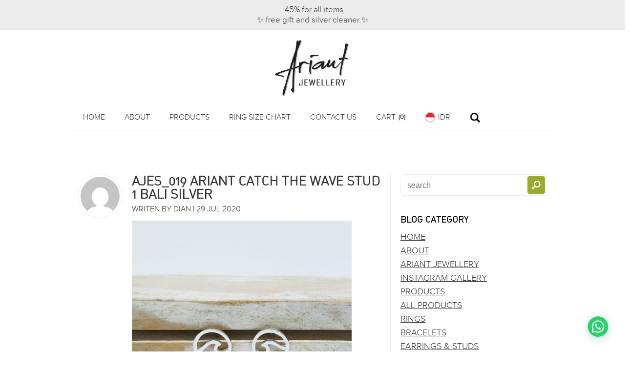

--- FILE ---
content_type: text/html; charset=UTF-8
request_url: https://ariantjewellery.com/products/catch-the-wave-stud/ajes_019-ariant-catch-the-wave-stud-1-bali-silver/
body_size: 14470
content:
<!DOCTYPE html>
<html lang="en" dir="ltr" xmlns:fb="http://ogp.me/ns/fb#">
<head>
 
<meta charset="utf-8" />
<meta http-equiv="X-UA-Compatible" content="IE=Edge" />

<meta name="HandheldFriendly" content="True">
<meta name="MobileOptimized" content="320">
<meta name="viewport" content="width=device-width, initial-scale=1, user-scalable=no">
<meta name="apple-mobile-web-app-capable" content="yes">
<meta name="apple-mobile-web-app-status-bar-style" content="black-translucent">

<link rel="icon"           	href="https://ariantjewellery.com/wp-content/themes/odyssey-by-aankun/imgs/fav-ariant.png" />
<link rel="shortcut icon"  	href="https://ariantjewellery.com/wp-content/themes/odyssey-by-aankun/imgs/fav-ariant.png" />



<link href="https://fonts.googleapis.com/css?family=Roboto" rel="stylesheet">

<link rel="alternate" type="application/rss+xml" title="Ariant Jewellery RSS Feed" href="https://ariantjewellery.com/feed/" />
<link rel="alternate" type="application/atom+xml" title="Ariant Jewellery Atom Feed" href="https://ariantjewellery.com/feed/atom/" />
<link rel="canonical" href="https://ariantjewellery.com:443/products/catch-the-wave-stud/ajes_019-ariant-catch-the-wave-stud-1-bali-silver/" />
<link rel="pingback"  href="https://ariantjewellery.com/xmlrpc.php" />

<script> var isMobileTouch = false; </script>
<!-- wp_header start here -->
	<style>img:is([sizes="auto" i], [sizes^="auto," i]) { contain-intrinsic-size: 3000px 1500px }</style>
	
		<!-- All in One SEO 4.9.3 - aioseo.com -->
		<title>AJES_019 ARIANT CATCH THE WAVE STUD 1 BALI SILVER | Ariant Jewellery</title>
	<meta name="robots" content="max-image-preview:large" />
	<meta name="author" content="dian"/>
	<link rel="canonical" href="https://ariantjewellery.com/products/catch-the-wave-stud/ajes_019-ariant-catch-the-wave-stud-1-bali-silver/" />
	<meta name="generator" content="All in One SEO (AIOSEO) 4.9.3" />
		<meta property="og:locale" content="en_US" />
		<meta property="og:site_name" content="Ariant Jewellery | Sterling silver jewellery handmade in Bali. Retail, wholesale, and stockists." />
		<meta property="og:type" content="article" />
		<meta property="og:title" content="AJES_019 ARIANT CATCH THE WAVE STUD 1 BALI SILVER | Ariant Jewellery" />
		<meta property="og:url" content="https://ariantjewellery.com/products/catch-the-wave-stud/ajes_019-ariant-catch-the-wave-stud-1-bali-silver/" />
		<meta property="article:published_time" content="2020-07-29T07:20:08+00:00" />
		<meta property="article:modified_time" content="2020-07-29T07:20:08+00:00" />
		<meta name="twitter:card" content="summary" />
		<meta name="twitter:title" content="AJES_019 ARIANT CATCH THE WAVE STUD 1 BALI SILVER | Ariant Jewellery" />
		<script type="application/ld+json" class="aioseo-schema">
			{"@context":"https:\/\/schema.org","@graph":[{"@type":"BreadcrumbList","@id":"https:\/\/ariantjewellery.com\/products\/catch-the-wave-stud\/ajes_019-ariant-catch-the-wave-stud-1-bali-silver\/#breadcrumblist","itemListElement":[{"@type":"ListItem","@id":"https:\/\/ariantjewellery.com#listItem","position":1,"name":"Home","item":"https:\/\/ariantjewellery.com","nextItem":{"@type":"ListItem","@id":"https:\/\/ariantjewellery.com\/products\/catch-the-wave-stud\/ajes_019-ariant-catch-the-wave-stud-1-bali-silver\/#listItem","name":"AJES_019 ARIANT CATCH THE WAVE STUD 1 BALI SILVER"}},{"@type":"ListItem","@id":"https:\/\/ariantjewellery.com\/products\/catch-the-wave-stud\/ajes_019-ariant-catch-the-wave-stud-1-bali-silver\/#listItem","position":2,"name":"AJES_019 ARIANT CATCH THE WAVE STUD 1 BALI SILVER","previousItem":{"@type":"ListItem","@id":"https:\/\/ariantjewellery.com#listItem","name":"Home"}}]},{"@type":"ItemPage","@id":"https:\/\/ariantjewellery.com\/products\/catch-the-wave-stud\/ajes_019-ariant-catch-the-wave-stud-1-bali-silver\/#itempage","url":"https:\/\/ariantjewellery.com\/products\/catch-the-wave-stud\/ajes_019-ariant-catch-the-wave-stud-1-bali-silver\/","name":"AJES_019 ARIANT CATCH THE WAVE STUD 1 BALI SILVER | Ariant Jewellery","inLanguage":"en-US","isPartOf":{"@id":"https:\/\/ariantjewellery.com\/#website"},"breadcrumb":{"@id":"https:\/\/ariantjewellery.com\/products\/catch-the-wave-stud\/ajes_019-ariant-catch-the-wave-stud-1-bali-silver\/#breadcrumblist"},"author":{"@id":"https:\/\/ariantjewellery.com\/author\/dian\/#author"},"creator":{"@id":"https:\/\/ariantjewellery.com\/author\/dian\/#author"},"datePublished":"2020-07-29T15:20:08+08:00","dateModified":"2020-07-29T15:20:08+08:00"},{"@type":"Organization","@id":"https:\/\/ariantjewellery.com\/#organization","name":"Ariant Jewellery","description":"Sterling silver jewellery handmade in Bali. Retail, wholesale, and stockists.","url":"https:\/\/ariantjewellery.com\/"},{"@type":"Person","@id":"https:\/\/ariantjewellery.com\/author\/dian\/#author","url":"https:\/\/ariantjewellery.com\/author\/dian\/","name":"dian","image":{"@type":"ImageObject","@id":"https:\/\/ariantjewellery.com\/products\/catch-the-wave-stud\/ajes_019-ariant-catch-the-wave-stud-1-bali-silver\/#authorImage","url":"https:\/\/secure.gravatar.com\/avatar\/b610f882850c864ea5a15a2d7572604d?s=96&d=mm&r=g","width":96,"height":96,"caption":"dian"}},{"@type":"WebSite","@id":"https:\/\/ariantjewellery.com\/#website","url":"https:\/\/ariantjewellery.com\/","name":"Ariant Jewellery","description":"Sterling silver jewellery handmade in Bali. Retail, wholesale, and stockists.","inLanguage":"en-US","publisher":{"@id":"https:\/\/ariantjewellery.com\/#organization"}}]}
		</script>
		<!-- All in One SEO -->

<script type="text/javascript">
/* <![CDATA[ */
window._wpemojiSettings = {"baseUrl":"https:\/\/s.w.org\/images\/core\/emoji\/15.0.3\/72x72\/","ext":".png","svgUrl":"https:\/\/s.w.org\/images\/core\/emoji\/15.0.3\/svg\/","svgExt":".svg","source":{"concatemoji":"https:\/\/ariantjewellery.com\/wp-includes\/js\/wp-emoji-release.min.js?ver=6.7.4"}};
/*! This file is auto-generated */
!function(i,n){var o,s,e;function c(e){try{var t={supportTests:e,timestamp:(new Date).valueOf()};sessionStorage.setItem(o,JSON.stringify(t))}catch(e){}}function p(e,t,n){e.clearRect(0,0,e.canvas.width,e.canvas.height),e.fillText(t,0,0);var t=new Uint32Array(e.getImageData(0,0,e.canvas.width,e.canvas.height).data),r=(e.clearRect(0,0,e.canvas.width,e.canvas.height),e.fillText(n,0,0),new Uint32Array(e.getImageData(0,0,e.canvas.width,e.canvas.height).data));return t.every(function(e,t){return e===r[t]})}function u(e,t,n){switch(t){case"flag":return n(e,"\ud83c\udff3\ufe0f\u200d\u26a7\ufe0f","\ud83c\udff3\ufe0f\u200b\u26a7\ufe0f")?!1:!n(e,"\ud83c\uddfa\ud83c\uddf3","\ud83c\uddfa\u200b\ud83c\uddf3")&&!n(e,"\ud83c\udff4\udb40\udc67\udb40\udc62\udb40\udc65\udb40\udc6e\udb40\udc67\udb40\udc7f","\ud83c\udff4\u200b\udb40\udc67\u200b\udb40\udc62\u200b\udb40\udc65\u200b\udb40\udc6e\u200b\udb40\udc67\u200b\udb40\udc7f");case"emoji":return!n(e,"\ud83d\udc26\u200d\u2b1b","\ud83d\udc26\u200b\u2b1b")}return!1}function f(e,t,n){var r="undefined"!=typeof WorkerGlobalScope&&self instanceof WorkerGlobalScope?new OffscreenCanvas(300,150):i.createElement("canvas"),a=r.getContext("2d",{willReadFrequently:!0}),o=(a.textBaseline="top",a.font="600 32px Arial",{});return e.forEach(function(e){o[e]=t(a,e,n)}),o}function t(e){var t=i.createElement("script");t.src=e,t.defer=!0,i.head.appendChild(t)}"undefined"!=typeof Promise&&(o="wpEmojiSettingsSupports",s=["flag","emoji"],n.supports={everything:!0,everythingExceptFlag:!0},e=new Promise(function(e){i.addEventListener("DOMContentLoaded",e,{once:!0})}),new Promise(function(t){var n=function(){try{var e=JSON.parse(sessionStorage.getItem(o));if("object"==typeof e&&"number"==typeof e.timestamp&&(new Date).valueOf()<e.timestamp+604800&&"object"==typeof e.supportTests)return e.supportTests}catch(e){}return null}();if(!n){if("undefined"!=typeof Worker&&"undefined"!=typeof OffscreenCanvas&&"undefined"!=typeof URL&&URL.createObjectURL&&"undefined"!=typeof Blob)try{var e="postMessage("+f.toString()+"("+[JSON.stringify(s),u.toString(),p.toString()].join(",")+"));",r=new Blob([e],{type:"text/javascript"}),a=new Worker(URL.createObjectURL(r),{name:"wpTestEmojiSupports"});return void(a.onmessage=function(e){c(n=e.data),a.terminate(),t(n)})}catch(e){}c(n=f(s,u,p))}t(n)}).then(function(e){for(var t in e)n.supports[t]=e[t],n.supports.everything=n.supports.everything&&n.supports[t],"flag"!==t&&(n.supports.everythingExceptFlag=n.supports.everythingExceptFlag&&n.supports[t]);n.supports.everythingExceptFlag=n.supports.everythingExceptFlag&&!n.supports.flag,n.DOMReady=!1,n.readyCallback=function(){n.DOMReady=!0}}).then(function(){return e}).then(function(){var e;n.supports.everything||(n.readyCallback(),(e=n.source||{}).concatemoji?t(e.concatemoji):e.wpemoji&&e.twemoji&&(t(e.twemoji),t(e.wpemoji)))}))}((window,document),window._wpemojiSettings);
/* ]]> */
</script>
<link rel='stylesheet' id='cf7ic_style-css' href='https://ariantjewellery.com/wp-content/plugins/contact-form-7-image-captcha/css/cf7ic-style.css?ver=3.3.7' type='text/css' media='all' />
<link rel='stylesheet' id='sbi_styles-css' href='https://ariantjewellery.com/wp-content/plugins/instagram-feed/css/sbi-styles.min.css?ver=6.9.1' type='text/css' media='all' />
<style id='wp-emoji-styles-inline-css' type='text/css'>

	img.wp-smiley, img.emoji {
		display: inline !important;
		border: none !important;
		box-shadow: none !important;
		height: 1em !important;
		width: 1em !important;
		margin: 0 0.07em !important;
		vertical-align: -0.1em !important;
		background: none !important;
		padding: 0 !important;
	}
</style>
<link rel='stylesheet' id='wp-block-library-css' href='https://ariantjewellery.com/wp-includes/css/dist/block-library/style.min.css?ver=6.7.4' type='text/css' media='all' />
<link rel='stylesheet' id='aioseo/css/src/vue/standalone/blocks/table-of-contents/global.scss-css' href='https://ariantjewellery.com/wp-content/plugins/all-in-one-seo-pack/dist/Lite/assets/css/table-of-contents/global.e90f6d47.css?ver=4.9.3' type='text/css' media='all' />
<style id='joinchat-button-style-inline-css' type='text/css'>
.wp-block-joinchat-button{border:none!important;text-align:center}.wp-block-joinchat-button figure{display:table;margin:0 auto;padding:0}.wp-block-joinchat-button figcaption{font:normal normal 400 .6em/2em var(--wp--preset--font-family--system-font,sans-serif);margin:0;padding:0}.wp-block-joinchat-button .joinchat-button__qr{background-color:#fff;border:6px solid #25d366;border-radius:30px;box-sizing:content-box;display:block;height:200px;margin:auto;overflow:hidden;padding:10px;width:200px}.wp-block-joinchat-button .joinchat-button__qr canvas,.wp-block-joinchat-button .joinchat-button__qr img{display:block;margin:auto}.wp-block-joinchat-button .joinchat-button__link{align-items:center;background-color:#25d366;border:6px solid #25d366;border-radius:30px;display:inline-flex;flex-flow:row nowrap;justify-content:center;line-height:1.25em;margin:0 auto;text-decoration:none}.wp-block-joinchat-button .joinchat-button__link:before{background:transparent var(--joinchat-ico) no-repeat center;background-size:100%;content:"";display:block;height:1.5em;margin:-.75em .75em -.75em 0;width:1.5em}.wp-block-joinchat-button figure+.joinchat-button__link{margin-top:10px}@media (orientation:landscape)and (min-height:481px),(orientation:portrait)and (min-width:481px){.wp-block-joinchat-button.joinchat-button--qr-only figure+.joinchat-button__link{display:none}}@media (max-width:480px),(orientation:landscape)and (max-height:480px){.wp-block-joinchat-button figure{display:none}}

</style>
<style id='classic-theme-styles-inline-css' type='text/css'>
/*! This file is auto-generated */
.wp-block-button__link{color:#fff;background-color:#32373c;border-radius:9999px;box-shadow:none;text-decoration:none;padding:calc(.667em + 2px) calc(1.333em + 2px);font-size:1.125em}.wp-block-file__button{background:#32373c;color:#fff;text-decoration:none}
</style>
<style id='global-styles-inline-css' type='text/css'>
:root{--wp--preset--aspect-ratio--square: 1;--wp--preset--aspect-ratio--4-3: 4/3;--wp--preset--aspect-ratio--3-4: 3/4;--wp--preset--aspect-ratio--3-2: 3/2;--wp--preset--aspect-ratio--2-3: 2/3;--wp--preset--aspect-ratio--16-9: 16/9;--wp--preset--aspect-ratio--9-16: 9/16;--wp--preset--color--black: #000000;--wp--preset--color--cyan-bluish-gray: #abb8c3;--wp--preset--color--white: #ffffff;--wp--preset--color--pale-pink: #f78da7;--wp--preset--color--vivid-red: #cf2e2e;--wp--preset--color--luminous-vivid-orange: #ff6900;--wp--preset--color--luminous-vivid-amber: #fcb900;--wp--preset--color--light-green-cyan: #7bdcb5;--wp--preset--color--vivid-green-cyan: #00d084;--wp--preset--color--pale-cyan-blue: #8ed1fc;--wp--preset--color--vivid-cyan-blue: #0693e3;--wp--preset--color--vivid-purple: #9b51e0;--wp--preset--gradient--vivid-cyan-blue-to-vivid-purple: linear-gradient(135deg,rgba(6,147,227,1) 0%,rgb(155,81,224) 100%);--wp--preset--gradient--light-green-cyan-to-vivid-green-cyan: linear-gradient(135deg,rgb(122,220,180) 0%,rgb(0,208,130) 100%);--wp--preset--gradient--luminous-vivid-amber-to-luminous-vivid-orange: linear-gradient(135deg,rgba(252,185,0,1) 0%,rgba(255,105,0,1) 100%);--wp--preset--gradient--luminous-vivid-orange-to-vivid-red: linear-gradient(135deg,rgba(255,105,0,1) 0%,rgb(207,46,46) 100%);--wp--preset--gradient--very-light-gray-to-cyan-bluish-gray: linear-gradient(135deg,rgb(238,238,238) 0%,rgb(169,184,195) 100%);--wp--preset--gradient--cool-to-warm-spectrum: linear-gradient(135deg,rgb(74,234,220) 0%,rgb(151,120,209) 20%,rgb(207,42,186) 40%,rgb(238,44,130) 60%,rgb(251,105,98) 80%,rgb(254,248,76) 100%);--wp--preset--gradient--blush-light-purple: linear-gradient(135deg,rgb(255,206,236) 0%,rgb(152,150,240) 100%);--wp--preset--gradient--blush-bordeaux: linear-gradient(135deg,rgb(254,205,165) 0%,rgb(254,45,45) 50%,rgb(107,0,62) 100%);--wp--preset--gradient--luminous-dusk: linear-gradient(135deg,rgb(255,203,112) 0%,rgb(199,81,192) 50%,rgb(65,88,208) 100%);--wp--preset--gradient--pale-ocean: linear-gradient(135deg,rgb(255,245,203) 0%,rgb(182,227,212) 50%,rgb(51,167,181) 100%);--wp--preset--gradient--electric-grass: linear-gradient(135deg,rgb(202,248,128) 0%,rgb(113,206,126) 100%);--wp--preset--gradient--midnight: linear-gradient(135deg,rgb(2,3,129) 0%,rgb(40,116,252) 100%);--wp--preset--font-size--small: 13px;--wp--preset--font-size--medium: 20px;--wp--preset--font-size--large: 36px;--wp--preset--font-size--x-large: 42px;--wp--preset--spacing--20: 0.44rem;--wp--preset--spacing--30: 0.67rem;--wp--preset--spacing--40: 1rem;--wp--preset--spacing--50: 1.5rem;--wp--preset--spacing--60: 2.25rem;--wp--preset--spacing--70: 3.38rem;--wp--preset--spacing--80: 5.06rem;--wp--preset--shadow--natural: 6px 6px 9px rgba(0, 0, 0, 0.2);--wp--preset--shadow--deep: 12px 12px 50px rgba(0, 0, 0, 0.4);--wp--preset--shadow--sharp: 6px 6px 0px rgba(0, 0, 0, 0.2);--wp--preset--shadow--outlined: 6px 6px 0px -3px rgba(255, 255, 255, 1), 6px 6px rgba(0, 0, 0, 1);--wp--preset--shadow--crisp: 6px 6px 0px rgba(0, 0, 0, 1);}:where(.is-layout-flex){gap: 0.5em;}:where(.is-layout-grid){gap: 0.5em;}body .is-layout-flex{display: flex;}.is-layout-flex{flex-wrap: wrap;align-items: center;}.is-layout-flex > :is(*, div){margin: 0;}body .is-layout-grid{display: grid;}.is-layout-grid > :is(*, div){margin: 0;}:where(.wp-block-columns.is-layout-flex){gap: 2em;}:where(.wp-block-columns.is-layout-grid){gap: 2em;}:where(.wp-block-post-template.is-layout-flex){gap: 1.25em;}:where(.wp-block-post-template.is-layout-grid){gap: 1.25em;}.has-black-color{color: var(--wp--preset--color--black) !important;}.has-cyan-bluish-gray-color{color: var(--wp--preset--color--cyan-bluish-gray) !important;}.has-white-color{color: var(--wp--preset--color--white) !important;}.has-pale-pink-color{color: var(--wp--preset--color--pale-pink) !important;}.has-vivid-red-color{color: var(--wp--preset--color--vivid-red) !important;}.has-luminous-vivid-orange-color{color: var(--wp--preset--color--luminous-vivid-orange) !important;}.has-luminous-vivid-amber-color{color: var(--wp--preset--color--luminous-vivid-amber) !important;}.has-light-green-cyan-color{color: var(--wp--preset--color--light-green-cyan) !important;}.has-vivid-green-cyan-color{color: var(--wp--preset--color--vivid-green-cyan) !important;}.has-pale-cyan-blue-color{color: var(--wp--preset--color--pale-cyan-blue) !important;}.has-vivid-cyan-blue-color{color: var(--wp--preset--color--vivid-cyan-blue) !important;}.has-vivid-purple-color{color: var(--wp--preset--color--vivid-purple) !important;}.has-black-background-color{background-color: var(--wp--preset--color--black) !important;}.has-cyan-bluish-gray-background-color{background-color: var(--wp--preset--color--cyan-bluish-gray) !important;}.has-white-background-color{background-color: var(--wp--preset--color--white) !important;}.has-pale-pink-background-color{background-color: var(--wp--preset--color--pale-pink) !important;}.has-vivid-red-background-color{background-color: var(--wp--preset--color--vivid-red) !important;}.has-luminous-vivid-orange-background-color{background-color: var(--wp--preset--color--luminous-vivid-orange) !important;}.has-luminous-vivid-amber-background-color{background-color: var(--wp--preset--color--luminous-vivid-amber) !important;}.has-light-green-cyan-background-color{background-color: var(--wp--preset--color--light-green-cyan) !important;}.has-vivid-green-cyan-background-color{background-color: var(--wp--preset--color--vivid-green-cyan) !important;}.has-pale-cyan-blue-background-color{background-color: var(--wp--preset--color--pale-cyan-blue) !important;}.has-vivid-cyan-blue-background-color{background-color: var(--wp--preset--color--vivid-cyan-blue) !important;}.has-vivid-purple-background-color{background-color: var(--wp--preset--color--vivid-purple) !important;}.has-black-border-color{border-color: var(--wp--preset--color--black) !important;}.has-cyan-bluish-gray-border-color{border-color: var(--wp--preset--color--cyan-bluish-gray) !important;}.has-white-border-color{border-color: var(--wp--preset--color--white) !important;}.has-pale-pink-border-color{border-color: var(--wp--preset--color--pale-pink) !important;}.has-vivid-red-border-color{border-color: var(--wp--preset--color--vivid-red) !important;}.has-luminous-vivid-orange-border-color{border-color: var(--wp--preset--color--luminous-vivid-orange) !important;}.has-luminous-vivid-amber-border-color{border-color: var(--wp--preset--color--luminous-vivid-amber) !important;}.has-light-green-cyan-border-color{border-color: var(--wp--preset--color--light-green-cyan) !important;}.has-vivid-green-cyan-border-color{border-color: var(--wp--preset--color--vivid-green-cyan) !important;}.has-pale-cyan-blue-border-color{border-color: var(--wp--preset--color--pale-cyan-blue) !important;}.has-vivid-cyan-blue-border-color{border-color: var(--wp--preset--color--vivid-cyan-blue) !important;}.has-vivid-purple-border-color{border-color: var(--wp--preset--color--vivid-purple) !important;}.has-vivid-cyan-blue-to-vivid-purple-gradient-background{background: var(--wp--preset--gradient--vivid-cyan-blue-to-vivid-purple) !important;}.has-light-green-cyan-to-vivid-green-cyan-gradient-background{background: var(--wp--preset--gradient--light-green-cyan-to-vivid-green-cyan) !important;}.has-luminous-vivid-amber-to-luminous-vivid-orange-gradient-background{background: var(--wp--preset--gradient--luminous-vivid-amber-to-luminous-vivid-orange) !important;}.has-luminous-vivid-orange-to-vivid-red-gradient-background{background: var(--wp--preset--gradient--luminous-vivid-orange-to-vivid-red) !important;}.has-very-light-gray-to-cyan-bluish-gray-gradient-background{background: var(--wp--preset--gradient--very-light-gray-to-cyan-bluish-gray) !important;}.has-cool-to-warm-spectrum-gradient-background{background: var(--wp--preset--gradient--cool-to-warm-spectrum) !important;}.has-blush-light-purple-gradient-background{background: var(--wp--preset--gradient--blush-light-purple) !important;}.has-blush-bordeaux-gradient-background{background: var(--wp--preset--gradient--blush-bordeaux) !important;}.has-luminous-dusk-gradient-background{background: var(--wp--preset--gradient--luminous-dusk) !important;}.has-pale-ocean-gradient-background{background: var(--wp--preset--gradient--pale-ocean) !important;}.has-electric-grass-gradient-background{background: var(--wp--preset--gradient--electric-grass) !important;}.has-midnight-gradient-background{background: var(--wp--preset--gradient--midnight) !important;}.has-small-font-size{font-size: var(--wp--preset--font-size--small) !important;}.has-medium-font-size{font-size: var(--wp--preset--font-size--medium) !important;}.has-large-font-size{font-size: var(--wp--preset--font-size--large) !important;}.has-x-large-font-size{font-size: var(--wp--preset--font-size--x-large) !important;}
:where(.wp-block-post-template.is-layout-flex){gap: 1.25em;}:where(.wp-block-post-template.is-layout-grid){gap: 1.25em;}
:where(.wp-block-columns.is-layout-flex){gap: 2em;}:where(.wp-block-columns.is-layout-grid){gap: 2em;}
:root :where(.wp-block-pullquote){font-size: 1.5em;line-height: 1.6;}
</style>
<link rel='stylesheet' id='contact-form-7-css' href='https://ariantjewellery.com/wp-content/plugins/contact-form-7/includes/css/styles.css?ver=6.0.6' type='text/css' media='all' />
<link rel='stylesheet' id='joinchat-css' href='https://ariantjewellery.com/wp-content/plugins/creame-whatsapp-me/public/css/joinchat-btn.min.css?ver=5.1.8' type='text/css' media='all' />
<style id='joinchat-inline-css' type='text/css'>
.joinchat{--red:37;--green:211;--blue:102;--bw:100}
</style>
<script type="text/javascript" src="https://ariantjewellery.com/wp-includes/js/jquery/jquery.min.js?ver=3.7.1" id="jquery-core-js"></script>
<script type="text/javascript" src="https://ariantjewellery.com/wp-includes/js/jquery/jquery-migrate.min.js?ver=3.4.1" id="jquery-migrate-js"></script>
<link rel="https://api.w.org/" href="https://ariantjewellery.com/wp-json/" /><link rel="alternate" title="JSON" type="application/json" href="https://ariantjewellery.com/wp-json/wp/v2/media/994" /><link rel="EditURI" type="application/rsd+xml" title="RSD" href="https://ariantjewellery.com/xmlrpc.php?rsd" />
<meta name="generator" content="WordPress 6.7.4" />
<link rel='shortlink' href='https://ariantjewellery.com/?p=994' />
<link rel="alternate" title="oEmbed (JSON)" type="application/json+oembed" href="https://ariantjewellery.com/wp-json/oembed/1.0/embed?url=https%3A%2F%2Fariantjewellery.com%2Fproducts%2Fcatch-the-wave-stud%2Fajes_019-ariant-catch-the-wave-stud-1-bali-silver%2F" />
<link rel="alternate" title="oEmbed (XML)" type="text/xml+oembed" href="https://ariantjewellery.com/wp-json/oembed/1.0/embed?url=https%3A%2F%2Fariantjewellery.com%2Fproducts%2Fcatch-the-wave-stud%2Fajes_019-ariant-catch-the-wave-stud-1-bali-silver%2F&#038;format=xml" />
<style type="text/css">.recentcomments a{display:inline !important;padding:0 !important;margin:0 !important;}</style><!-- wp_header end here -->

<link href='https://fonts.googleapis.com/css?family=Open+Sans:400,300,300italic,400italic,700,700italic' rel='stylesheet' type='text/css'>
<link rel="stylesheet" type="text/css" media="all" href="https://ariantjewellery.com/wp-content/themes/odyssey-by-aankun/style.css?v=1768886871" />
<link rel="stylesheet" type="text/css" media="all" href="https://ariantjewellery.com/wp-content/themes/odyssey-by-aankun/bg.css?v=1768886871" />


<link rel="stylesheet" type="text/css" media="all" href="https://ariantjewellery.com/wp-content/themes/odyssey-by-aankun/style-notouch.css?v=1768886871" />


<script src="https://ariantjewellery.com/wp-content/themes/odyssey-by-aankun/imagesloaded.pkgd.min.js"></script>
<script src="https://ariantjewellery.com/wp-content/themes/odyssey-by-aankun/leScript.js?v=1768886871"></script>

<link rel="stylesheet" type="text/css" media="all" href="https://ariantjewellery.com/wp-content/themes/odyssey-by-aankun/fancybox/fancybox.css?v=1768886871" />
<script src="https://ariantjewellery.com/wp-content/themes/odyssey-by-aankun/fancybox/fancybox.js?v=1768886871"></script>


<!-- Go to www.addthis.com/dashboard to customize your tools -->
<!--
<script type="text/javascript" src="//s7.addthis.com/js/300/addthis_widget.js#pubid=ra-545ed6e37e087903" async></script>
-->

<script type="text/javascript">
var is__onSiglePage = false;

function c_setCookie(cname, cvalue) {
	var exdays = 30;
    var d = new Date();
    	d.setTime(d.getTime() + (exdays*24*60*60*1000));
    var expires = "expires="+d.toUTCString();
    document.cookie = cname + "=" + cvalue + "; " + expires + "; path=/; domain=.ariantjewellery.com";
}
function c_getCookie(cname) {
    var name = cname + "=";
    var ca = document.cookie.split(';');
    for(var i=0; i<ca.length; i++) {
        var c = ca[i];
        while (c.charAt(0)==' ') c = c.substring(1);
        if (c.indexOf(name) != -1) return c.substring(name.length, c.length);
    }
    return "";
}

var isItCartPage = false;
var refreshTimeout = 0;
jQuery(window).ready(function(){
	//c_setCookie('cart', '');
	
	var n_item = 0;
	var c_content = c_getCookie('cart');
	if(jQuery.trim(c_content)!=''){
		var c_content_a = c_content.split(',');
			n_item = c_content_a.length;
	}
	jQuery('.mainmenu-item-cart a').append('<span class="cart_count">('+n_item+')</span>');

	jQuery('.mainmenu-item-search a').html('<span class="the-search-icon"></span>');
	jQuery('.mainmenu-item-search a').click(function(e){
		e.preventDefault();
		jQuery('#search-form-overlay').fadeIn(300);

		var tg = jQuery('ul#menu-main_menu');
		if(tg.hasClass('visible')){
			tg.animate({right:'-230px'}, 300);
			tg.removeClass('visible');
		}else{
			tg.animate({right:'0'}, 300);
			tg.addClass('visible');
		}
	});
	// close-wrapper
	jQuery('#search-form-overlay .close-wrapper a').click(function(e){
		e.preventDefault();
		jQuery('#search-form-overlay').fadeOut(300);
	});

	
		jQuery('.mainmenu-item-currency > a').html('IDR');
	jQuery('.mainmenu-item-currency > a').addClass('idr');

		
	jQuery('a.button.add_to_cart').click(function(){
		var l_target = jQuery(this);
		var rel = jQuery(this).attr('rel');
		var cur_c = c_getCookie('cart');
		if(cur_c==""){
			var cart_a = new Array();
		}else{
			var cart_a = cur_c.split(",");
		}
		
		var len_c = cart_a.length;
		var val_idx = jQuery.inArray(rel, cart_a);
		if(val_idx > -1){
			var tmp_c = new Array();
			var nIdx  = 0;
			jQuery.each(cart_a, function(idx,val){
				if(val_idx!=idx){
					tmp_c[nIdx] = val;
					nIdx++;
				}
			});
			c_setCookie("cart", tmp_c.join(","));
			jQuery(l_target).removeClass('active');
			jQuery(l_target).text('Add To Cart');
			cart_a = tmp_c;
		}else{
			cart_a[len_c] = rel;
			c_setCookie("cart", cart_a.join(","));
			jQuery(l_target).addClass('active');
			jQuery(l_target).text('In Cart');
	    }
	    //console.log(cart_a);
	    jQuery('#menu-item-55 a span.cart_count').html('('+cart_a.length+')');
	    
	    if(isItCartPage){
		    clearTimeout(refreshTimeout);
		    refreshTimeout = setTimeout(function(){
			    location.reload(false);
		    }, 500);
	    }
	});
});
</script> 

<!-- OLD TAG
<script type="text/javascript">
  var _gaq = _gaq || [];
  _gaq.push(['_setAccount', 'UA-57249010-1']);
  _gaq.push(['_trackPageview']);

  (function() {
    var ga = document.createElement('script'); ga.type = 'text/javascript'; ga.async = true;
    ga.src = ('https:' == document.location.protocol ? 'https://ssl' : 'http://www') + '.google-analytics.com/ga.js';
    var s = document.getElementsByTagName('script')[0]; s.parentNode.insertBefore(ga, s);
  })();
</script>
-->
	
<!-- Global site tag (gtag.js) - Google Analytics -->
<script async src="https://www.googletagmanager.com/gtag/js?id=G-WG83W09TQQ"></script>
<script>
  window.dataLayer = window.dataLayer || [];
  function gtag(){dataLayer.push(arguments);}
  gtag('js', new Date());

  gtag('config', 'G-WG83W09TQQ');
</script>



</head>
<body>



<div id="custom_loading_overlay">
	<div class="wrapper"><img src="https://ariantjewellery.com/wp-content/themes/odyssey-by-aankun/imgs/logo-loading-ariant.gif?v=1768886871" /></div>
</div>

<div class="fixed-offset-marker"></div>

<script>
set_center_loading_overlay();
jQuery(document).ready(function(){
	set_center_loading_overlay(); 
	add_arrow_to_menu('https://ariantjewellery.com/wp-content/themes/odyssey-by-aankun'); 
	adjust_menu_on_scroll();
	le_menu_scroll_fx();
});
</script>



<div class="announcement-bar">
	-45% for all items<br />
✨ free gift and silver cleaner ✨</div>

<style>
.announcement-bar {
	background-color: #ebebeb;	color: #363636;}
</style>


<img class="le_mobile_menu_button" src="https://ariantjewellery.com/wp-content/themes/odyssey-by-aankun/imgs/mobile-menu.png" />

<div id="header">
	<div class="logo-wrapper">
		
		<div class="logo">
			<a href="https://ariantjewellery.com"><img class="logo_dots visible" src="https://ariantjewellery.com/wp-content/themes/odyssey-by-aankun/imgs/logo-shadow.png" /></a>
		</div>
		
	</div>
	
	<div class="main_menu">
		<ul id="menu-main_menu" class="menu"><li id="menu-item-14" class="menu-item menu-item-type-custom menu-item-object-custom menu-item-home menu-item-14"><a href="https://ariantjewellery.com/">Home</a></li>
<li id="menu-item-322" class="menu-item menu-item-type-custom menu-item-object-custom menu-item-has-children menu-item-322"><a href="#">About</a>
<ul class="sub-menu">
	<li id="menu-item-321" class="menu-item menu-item-type-post_type menu-item-object-page menu-item-321"><a href="https://ariantjewellery.com/about/">Ariant Jewellery</a></li>
	<li id="menu-item-317" class="menu-item menu-item-type-post_type menu-item-object-page menu-item-317"><a href="https://ariantjewellery.com/instagram-gallery/">Instagram Gallery</a></li>
</ul>
</li>
<li id="menu-item-23" class="menu-item menu-item-type-custom menu-item-object-custom menu-item-has-children menu-item-23"><a href="#">Products</a>
<ul class="sub-menu">
	<li id="menu-item-59" class="menu-item menu-item-type-custom menu-item-object-custom menu-item-59"><a href="https://ariantjewellery.com/products/">All Products</a></li>
	<li id="menu-item-65" class="menu-item menu-item-type-taxonomy menu-item-object-product-category menu-item-65"><a href="https://ariantjewellery.com/product-category/rings/">Rings</a></li>
	<li id="menu-item-1050" class="menu-item menu-item-type-taxonomy menu-item-object-product-category menu-item-1050"><a href="https://ariantjewellery.com/product-category/bracelets/">Bracelets</a></li>
	<li id="menu-item-1051" class="menu-item menu-item-type-taxonomy menu-item-object-product-category menu-item-1051"><a href="https://ariantjewellery.com/product-category/earrings-studs/">Earrings &amp; Studs</a></li>
	<li id="menu-item-64" class="menu-item menu-item-type-taxonomy menu-item-object-product-category menu-item-64"><a href="https://ariantjewellery.com/product-category/pendants-necklaces/">Pendants &amp; Necklaces</a></li>
	<li id="menu-item-364" class="menu-item menu-item-type-taxonomy menu-item-object-product-category menu-item-364"><a href="https://ariantjewellery.com/product-category/sold-out/">Sold Out</a></li>
</ul>
</li>
<li id="menu-item-93" class="menu-item menu-item-type-post_type menu-item-object-page menu-item-93"><a href="https://ariantjewellery.com/ring-size-chart/">Ring Size Chart</a></li>
<li id="menu-item-22" class="menu-item menu-item-type-post_type menu-item-object-page menu-item-22"><a href="https://ariantjewellery.com/contact/">Contact Us</a></li>
<li id="menu-item-55" class="mainmenu-item-cart menu-item menu-item-type-post_type menu-item-object-page menu-item-55"><a href="https://ariantjewellery.com/cart/">Cart</a></li>
<li id="menu-item-1054" class="mainmenu-item-currency menu-item menu-item-type-custom menu-item-object-custom menu-item-has-children menu-item-1054"><a href="#">Currency</a>
<ul class="sub-menu">
	<li id="menu-item-1057" class="aud menu-item menu-item-type-custom menu-item-object-custom menu-item-1057"><a href="?currency=AUD">AUD</a></li>
	<li id="menu-item-1055" class="idr menu-item menu-item-type-custom menu-item-object-custom menu-item-1055"><a href="?currency=IDR">IDR</a></li>
	<li id="menu-item-1058" class="jpy menu-item menu-item-type-custom menu-item-object-custom menu-item-1058"><a href="?currency=JPY">JPY</a></li>
	<li id="menu-item-1056" class="usd menu-item menu-item-type-custom menu-item-object-custom menu-item-1056"><a href="?currency=USD">USD</a></li>
</ul>
</li>
<li id="menu-item-1052" class="mainmenu-item-search menu-item menu-item-type-custom menu-item-object-custom menu-item-1052"><a href="#">SEARCH</a></li>
</ul>		<div class="clearfix"></div>
	</div>
</div>


<div id="search-form-overlay" style="display: none;">
	<div class="inner">
		<div class="close-wrapper">
			<a href="#">&nbsp;</a>
		</div>
		<form method="GET" action="/">
			<input type="text" name="s" value="" placeholder="search keyword" />
			<button type="submit">GO</button>
		</form>
	</div>
</div>

<script>
jQuery(document).ready(function(){
	var rip_parent, rip_ele, rip_d, rip_x, rip_y;
	jQuery('.main_menu ul li a').click(function(e){
		rip_parent = jQuery(this).parent();
		if(rip_parent.find('.le_ripple').length<=0)
			rip_parent.prepend('<span class="ripple_overflow"><span class="le_ripple"></span></span>');
		
		rip_ele = rip_parent.find('.le_ripple');
		rip_ele.removeClass('animate');
		 
		//if(rip_ele.height() && rip_ele.width()){
			rip_d = Math.max(rip_parent.outerWidth(), rip_parent.outerHeight());
			console.log(rip_d);
			rip_ele.css({
				width : rip_d+'px',
				height : rip_d+'px'
			});
		//}
		
		if(!isMobileTouch){
			rip_x = e.pageX - rip_parent.offset().left - (rip_ele.width()/2);
			rip_y = e.pageY - rip_parent.offset().top - (rip_ele.height()/2);
		}else{
			rip_x = 0;
			rip_y = ( rip_parent.outerHeight() - rip_ele.height() )/2;
		}
		rip_ele.css({
			top : rip_y+'px',
			left : rip_x+'px',	
		}).addClass('animate');
	});
	
	jQuery('img.le_mobile_menu_button').click(function(){
		var tg = jQuery('ul#menu-main_menu');
		if(tg.hasClass('visible')){
			tg.animate({right:'-230px'}, 300);
			tg.removeClass('visible');
		}else{
			tg.animate({right:'0'}, 300);
			tg.addClass('visible');
		}
		return false;
	});
	jQuery('li.menu-item-has-children > a').click(function(){
		var www = jQuery(window).width();
		if(www<=639){
			var tg_old = jQuery('li.menu-item-has-children ul.opened');
				tg_old.slideUp(200);
				tg_old.removeClass('opened');
			
			var tg = jQuery(this).parent();
				tg.find('ul').addClass('opened');
				tg.find('ul').slideDown(200);
				
			return false;
		}
	});
	
	if(isMobileTouch){
		jQuery(window).scroll(function(){
			var www = jQuery(window).width();
			if(www<=479){
				var tg = jQuery('ul#menu-main_menu');
				if(tg.hasClass('visible')){
					tg.animate({right:'-230px'}, 300);
					tg.removeClass('visible');
				}
			}
		});
	}
});
</script>


<style>
#generic_page_header { background: #333; color: #fff;	padding-bottom: 0; }
.generic_page_wrap h2,
.generic_page_wrap h1 { color: #333; }
.generic_page_wrap a { color: #333; }

</style>
<div id="generic_page_content" class="left">
	<div class="generic_page_wrap blogs noborder">
		<div class="blogs_left_part">
					    <div class="one_blog">
		    	<div class="avatar_box"><img alt='' src='https://secure.gravatar.com/avatar/b610f882850c864ea5a15a2d7572604d?s=96&#038;d=mm&#038;r=g' srcset='https://secure.gravatar.com/avatar/b610f882850c864ea5a15a2d7572604d?s=192&#038;d=mm&#038;r=g 2x' class='avatar avatar-96 photo' height='96' width='96' decoding='async'/></div>
		    	<div class="blog_text_content">
		    		<h1>AJES_019 ARIANT CATCH THE WAVE STUD 1 BALI SILVER</h1>
		    		<div class="meta">WRITEN BY dian | 29 Jul 2020</div>
		    		
                                        
                    <div class="the_content">
                        <p class="attachment"><a href='https://ariantjewellery.com/wp-content/uploads/2020/07/AJES_019-ARIANT-CATCH-THE-WAVE-STUD-1-BALI-SILVER.jpeg'><img fetchpriority="high" decoding="async" width="450" height="450" src="https://ariantjewellery.com/wp-content/uploads/2020/07/AJES_019-ARIANT-CATCH-THE-WAVE-STUD-1-BALI-SILVER-450x450.jpeg" class="attachment-medium size-medium" alt="" srcset="https://ariantjewellery.com/wp-content/uploads/2020/07/AJES_019-ARIANT-CATCH-THE-WAVE-STUD-1-BALI-SILVER-450x450.jpeg 450w, https://ariantjewellery.com/wp-content/uploads/2020/07/AJES_019-ARIANT-CATCH-THE-WAVE-STUD-1-BALI-SILVER-300x300.jpeg 300w, https://ariantjewellery.com/wp-content/uploads/2020/07/AJES_019-ARIANT-CATCH-THE-WAVE-STUD-1-BALI-SILVER-768x768.jpeg 768w, https://ariantjewellery.com/wp-content/uploads/2020/07/AJES_019-ARIANT-CATCH-THE-WAVE-STUD-1-BALI-SILVER-1000x1000.jpeg 1000w, https://ariantjewellery.com/wp-content/uploads/2020/07/AJES_019-ARIANT-CATCH-THE-WAVE-STUD-1-BALI-SILVER-1024x1024.jpeg 1024w, https://ariantjewellery.com/wp-content/uploads/2020/07/AJES_019-ARIANT-CATCH-THE-WAVE-STUD-1-BALI-SILVER.jpeg 1539w" sizes="(max-width: 450px) 100vw, 450px" /></a></p>
		    		</div>
		    		<!-- Go to www.addthis.com/dashboard to customize your tools -->
					<div class="addthis_native_toolbox"></div>
		    	</div>
		    </div>
						<div class="le_blog_paging"><div class="clearfix"></div></div>
			<div class="clearfix"></div>
		</div>
		
		
		<div class="blogs_right_part">
			<div class="search_box">
				<form method="get">
					<input type="text" value="" name="searchfor" placeholder="search" />
					<img src="https://ariantjewellery.com/wp-content/themes/odyssey-by-aankun/imgs/search-icon.png" class="submitThisForm"/>
					<div class="clearfix"></div>
				</form>
			</div>
			
			<div class="one_sidebar category_menu">
				<h4>BLOG CATEGORY</h4>
				<ul id="menu-main_menu-1" class="cat_list"><li class="menu-item menu-item-type-custom menu-item-object-custom menu-item-home menu-item-14"><a href="https://ariantjewellery.com/">Home</a></li>
<li class="menu-item menu-item-type-custom menu-item-object-custom menu-item-has-children menu-item-322"><a href="#">About</a>
<ul class="sub-menu">
	<li class="menu-item menu-item-type-post_type menu-item-object-page menu-item-321"><a href="https://ariantjewellery.com/about/">Ariant Jewellery</a></li>
	<li class="menu-item menu-item-type-post_type menu-item-object-page menu-item-317"><a href="https://ariantjewellery.com/instagram-gallery/">Instagram Gallery</a></li>
</ul>
</li>
<li class="menu-item menu-item-type-custom menu-item-object-custom menu-item-has-children menu-item-23"><a href="#">Products</a>
<ul class="sub-menu">
	<li class="menu-item menu-item-type-custom menu-item-object-custom menu-item-59"><a href="https://ariantjewellery.com/products/">All Products</a></li>
	<li class="menu-item menu-item-type-taxonomy menu-item-object-product-category menu-item-65"><a href="https://ariantjewellery.com/product-category/rings/">Rings</a></li>
	<li class="menu-item menu-item-type-taxonomy menu-item-object-product-category menu-item-1050"><a href="https://ariantjewellery.com/product-category/bracelets/">Bracelets</a></li>
	<li class="menu-item menu-item-type-taxonomy menu-item-object-product-category menu-item-1051"><a href="https://ariantjewellery.com/product-category/earrings-studs/">Earrings &amp; Studs</a></li>
	<li class="menu-item menu-item-type-taxonomy menu-item-object-product-category menu-item-64"><a href="https://ariantjewellery.com/product-category/pendants-necklaces/">Pendants &amp; Necklaces</a></li>
	<li class="menu-item menu-item-type-taxonomy menu-item-object-product-category menu-item-364"><a href="https://ariantjewellery.com/product-category/sold-out/">Sold Out</a></li>
</ul>
</li>
<li class="menu-item menu-item-type-post_type menu-item-object-page menu-item-93"><a href="https://ariantjewellery.com/ring-size-chart/">Ring Size Chart</a></li>
<li class="menu-item menu-item-type-post_type menu-item-object-page menu-item-22"><a href="https://ariantjewellery.com/contact/">Contact Us</a></li>
<li class="mainmenu-item-cart menu-item menu-item-type-post_type menu-item-object-page menu-item-55"><a href="https://ariantjewellery.com/cart/">Cart</a></li>
<li class="mainmenu-item-currency menu-item menu-item-type-custom menu-item-object-custom menu-item-has-children menu-item-1054"><a href="#">Currency</a>
<ul class="sub-menu">
	<li class="aud menu-item menu-item-type-custom menu-item-object-custom menu-item-1057"><a href="?currency=AUD">AUD</a></li>
	<li class="idr menu-item menu-item-type-custom menu-item-object-custom menu-item-1055"><a href="?currency=IDR">IDR</a></li>
	<li class="jpy menu-item menu-item-type-custom menu-item-object-custom menu-item-1058"><a href="?currency=JPY">JPY</a></li>
	<li class="usd menu-item menu-item-type-custom menu-item-object-custom menu-item-1056"><a href="?currency=USD">USD</a></li>
</ul>
</li>
<li class="mainmenu-item-search menu-item menu-item-type-custom menu-item-object-custom menu-item-1052"><a href="#">SEARCH</a></li>
</ul>			</div>
			
			<div class="le_widget_sidebar">
				<div class="one_sidebar"><form role="search" method="get" id="searchform" class="searchform" action="https://ariantjewellery.com/">
				<div>
					<label class="screen-reader-text" for="s">Search for:</label>
					<input type="text" value="" name="s" id="s" />
					<input type="submit" id="searchsubmit" value="Search" />
				</div>
			</form></div><div class="one_sidebar"><h4 class="widget_title">Recent Comments</h4><ul id="recentcomments"></ul></div><div class="one_sidebar"><h4 class="widget_title">Archives</h4>
			<ul>
							</ul>

			</div><div class="one_sidebar"><h4 class="widget_title">Categories</h4>
			<ul>
				<li class="cat-item-none">No categories</li>			</ul>

			</div><div class="one_sidebar"><h4 class="widget_title">Meta</h4>
		<ul>
						<li><a href="https://ariantjewellery.com/wp-login.php">Log in</a></li>
			<li><a href="https://ariantjewellery.com/feed/">Entries feed</a></li>
			<li><a href="https://ariantjewellery.com/comments/feed/">Comments feed</a></li>

			<li><a href="https://wordpress.org/">WordPress.org</a></li>
		</ul>

		</div>			</div>
		</div>
		
		
		<div class="clearfix"></div>
	</div>
</div>

<script>
slide_prepare_images();
jQuery('#custom_loading_overlay').fadeOut(300);

var limitW = jQuery('.blog_text_content').width();
jQuery('.blog_text_content .the_content').each(function(){
	jQuery(this).find('iframe').each(function(){
		jQuery(this).attr('width','100%');
		var tmpW = jQuery(this).width();
		var tgH  = (tmpW/16)*9;
		jQuery(this).attr('height',tgH);
	});
	jQuery(this).find('img').each(function(){
		var www = jQuery(this).outerWidth();
		if(www>=limitW){
			jQuery(this).removeAttr('width');
			jQuery(this).removeAttr('height');
			jQuery(this).css('width','100%');
		}
	});
	jQuery('.search_box img.submitThisForm').click(function(){
		jQuery(this).parent().submit();
	});
});
</script>

<div id="footer">
	<div class="le_960">
		<!-- Go to www.addthis.com/dashboard to customize your tools -->
		<!--
			<div class="addthis_sharing_toolbox"></div>
		-->

        <div class="newsletter_sighup">
        	<p>Register to our newsletter :</p>
        	            <p class="attachment"><a href='https://ariantjewellery.com/wp-content/uploads/2020/07/AJES_019-ARIANT-CATCH-THE-WAVE-STUD-1-BALI-SILVER.jpeg'><img loading="lazy" decoding="async" width="450" height="450" src="https://ariantjewellery.com/wp-content/uploads/2020/07/AJES_019-ARIANT-CATCH-THE-WAVE-STUD-1-BALI-SILVER-450x450.jpeg" class="attachment-medium size-medium" alt="" srcset="https://ariantjewellery.com/wp-content/uploads/2020/07/AJES_019-ARIANT-CATCH-THE-WAVE-STUD-1-BALI-SILVER-450x450.jpeg 450w, https://ariantjewellery.com/wp-content/uploads/2020/07/AJES_019-ARIANT-CATCH-THE-WAVE-STUD-1-BALI-SILVER-300x300.jpeg 300w, https://ariantjewellery.com/wp-content/uploads/2020/07/AJES_019-ARIANT-CATCH-THE-WAVE-STUD-1-BALI-SILVER-768x768.jpeg 768w, https://ariantjewellery.com/wp-content/uploads/2020/07/AJES_019-ARIANT-CATCH-THE-WAVE-STUD-1-BALI-SILVER-1000x1000.jpeg 1000w, https://ariantjewellery.com/wp-content/uploads/2020/07/AJES_019-ARIANT-CATCH-THE-WAVE-STUD-1-BALI-SILVER-1024x1024.jpeg 1024w, https://ariantjewellery.com/wp-content/uploads/2020/07/AJES_019-ARIANT-CATCH-THE-WAVE-STUD-1-BALI-SILVER.jpeg 1539w" sizes="auto, (max-width: 450px) 100vw, 450px" /></a></p>
<p>[yikes-mailchimp form=&#8221;2&#8243;]</p>
            <div class="clearfix"></div>
        </div>
        
	    
		<p>
			All material on this website belong to <strong>Ariant Jewellery</strong><br>
			website by <a target="_blank" href="https://aankun.com">[a]</a>
		</p>
		
		<div class="clearfix"></div>
	</div>
</div>


<div class="joinchat joinchat--right joinchat--btn" data-settings='{"telephone":"6281805349531","mobile_only":false,"button_delay":3,"whatsapp_web":true,"qr":true,"message_views":2,"message_delay":10,"message_badge":false,"message_send":"Hi Ariant!","message_hash":""}'>
	<div class="joinchat__button">
		<div class="joinchat__button__open"></div>
											<div class="joinchat__qr"><div>Scan the code</div></div>
			</div>
	</div>
<!-- Instagram Feed JS -->
<script type="text/javascript">
var sbiajaxurl = "https://ariantjewellery.com/wp-admin/admin-ajax.php";
</script>
<script type="text/javascript" src="https://ariantjewellery.com/wp-includes/js/dist/hooks.min.js?ver=4d63a3d491d11ffd8ac6" id="wp-hooks-js"></script>
<script type="text/javascript" src="https://ariantjewellery.com/wp-includes/js/dist/i18n.min.js?ver=5e580eb46a90c2b997e6" id="wp-i18n-js"></script>
<script type="text/javascript" id="wp-i18n-js-after">
/* <![CDATA[ */
wp.i18n.setLocaleData( { 'text direction\u0004ltr': [ 'ltr' ] } );
/* ]]> */
</script>
<script type="text/javascript" src="https://ariantjewellery.com/wp-content/plugins/contact-form-7/includes/swv/js/index.js?ver=6.0.6" id="swv-js"></script>
<script type="text/javascript" id="contact-form-7-js-before">
/* <![CDATA[ */
var wpcf7 = {
    "api": {
        "root": "https:\/\/ariantjewellery.com\/wp-json\/",
        "namespace": "contact-form-7\/v1"
    },
    "cached": 1
};
/* ]]> */
</script>
<script type="text/javascript" src="https://ariantjewellery.com/wp-content/plugins/contact-form-7/includes/js/index.js?ver=6.0.6" id="contact-form-7-js"></script>
<script type="text/javascript" src="https://ariantjewellery.com/wp-content/plugins/creame-whatsapp-me/public/js/qr-creator.min.js?ver=1.0.0" id="joinchat-qr-js"></script>
<script type="text/javascript" src="https://ariantjewellery.com/wp-content/plugins/creame-whatsapp-me/public/js/joinchat.min.js?ver=5.1.8" id="joinchat-js"></script>

</body>
</html>

--- FILE ---
content_type: text/css
request_url: https://ariantjewellery.com/wp-content/themes/odyssey-by-aankun/style.css?v=1768886871
body_size: 8653
content:
/*
Theme Name: odyssey by aankun
Theme URI: 
Author: [aankun]
Author URI: http://aankun.com
Description: :)
Tags: complicated
*/

@font-face {
    font-family: 'dinlightalternate';
    src: url('fonts/din_lightalternate-webfont.eot');
    src: url('fonts/din_lightalternate-webfont.eot?#iefix') format('embedded-opentype'),
         url('fonts/din_lightalternate-webfont.woff2') format('woff2'),
         url('fonts/din_lightalternate-webfont.woff') format('woff'),
         url('fonts/din_lightalternate-webfont.ttf') format('truetype'),
         url('fonts/din_lightalternate-webfont.svg#dinlightalternate') format('svg');
    font-weight: normal;
    font-style: normal;

}

@font-face {
    font-family: 'proxima_novalight';
    src: url('fonts/proximanova-light-webfont.eot');
    src: url('fonts/proximanova-light-webfont.eot?#iefix') format('embedded-opentype'),
         url('fonts/proximanova-light-webfont.woff2') format('woff2'),
         url('fonts/proximanova-light-webfont.woff') format('woff'),
         url('fonts/proximanova-light-webfont.ttf') format('truetype'),
         url('fonts/proximanova-light-webfont.svg#proxima_novalight') format('svg');
    font-weight: normal;
    font-style: normal;

}

.container,
.container-flex {
	width: 100%;
	max-width: 1010px;
	margin: 0 auto;
	box-sizing: border-box;
}
.container-flex {
	max-width: 1010px;
	display: flex;
}

.container-flex.wrap {
	flex-wrap: wrap; 
}

.container-flex .one-col {
	flex-grow: 1;
	padding: 0 15px;
	box-sizing: border-box;
}

.logo-wrapper{
	width:100%;
	display:inline-block;
}

.logo-wrapper .empty-space{
	width:30%;
	float:left;
}


@media screen and (min-width:1200px){
	.logo-wrapper .logo{
		width:40%;
		float:left;
		margin-left:30%;
	}
}

@media screen and (min-width:768px) and (max-width:1198.98px){
	.logo-wrapper .logo{
		width:40%;
		float:left;
		margin-left:30%;
	}
}

.logo-wrapper .discount{
	width:30%;
	float:left;
	margin:40px 0 30px 0;
}

@media screen and (max-width:767.98px){
	.logo-wrapper .discount{
		width:100%;
		text-align:center;
		margin:10px 0;
		font-size:14px
	}
}

@media screen and (min-width:768px) and (max-width:1198.98px){
	.logo-wrapper .discount{
		width:30%;
		float:left;
		margin:30px 0;
	}
}
/* IEFIX */
header,nav,section,article,aside,footer { display:block; border:none; padding:0; }
/* reset css */
html,body,div,span,applet,object,iframe,h1,h2,h3,h4,h5,h6,p,blockquote,pre,a,abbr,acronym,address,big,cite,code,del,dfn,em,font,img,ins,kbd,q,s,samp,small,strike,strong,sub,sup,tt,var,b,u,i,center,dl,dt,dd,ol,ul,li,fieldset,form,label,legend,table,caption,tbody,tfoot,thead,tr,th,td{margin:0;padding:0;border:0;outline:0;font-size:100%;vertical-align:baseline;background:transparent}body{line-height:1}ol,ul{list-style:none}blockquote,q{quotes:none}blockquote:before,blockquote:after,q:before,q:after{content:'';content:none}:focus{outline:0}ins{text-decoration:none}del{text-decoration:line-through}table{border-collapse:collapse;border-spacing:0}

body { background: #fff; font-family: 'proxima_novalight', 'Open Sans', 'Arial', sans-serif; font-size: 17px; font-weight: normal; font-weight: lighter; font-weight: 300; color: #333;
	-webkit-font-smoothing: antialiased;
	-moz-osx-font-smoothing: grayscale;
}
h1, h2, h3, h4, h5 { font-family: 'dinlightalternate', 'Open Sans', 'Arial', sans-serif; }


.clearfix { display: block; clear: both; }

#header { height: 45px; } /* 120px */
#header { height: auto; width: 980px; margin: 0 auto; }


	#header a.logo { float: left; margin: 17px 0 0 20px;}
	#header a.logo img { display: block; margin: 0; padding: 0; }
	#header .find_us_on { height: 50px; float: right; margin: 25px 20px 0 0 ; }
	
	#header .main_menu { background: #fff; background: rgba(255,255,255,0.9); color: #363636; height: 50px; padding-left: 0; width: 980px; margin: 0 auto 20px; border-bottom: solid 1px #eaeaea; }
	#header .logo_dots { display: block; margin: 20px auto 15px; height: 115px; }
	/*
	#header .logo_dots { width: 25px; height: 25px; float: left; padding: 10px; position: relative; margin-left: -45px; background: #eee; }
		#header .logo_dots.visible { margin-left: 0; }
	
	#header .logo_dots,
	#header .logo_dots.visible {
		-webkit-transition: margin-left 300ms ease;
		-moz-transition: margin-left 300ms ease;
		-o-transition: margin-left 300ms ease;
		-ms-transition: margin-left 300ms ease;
		transition: margin-left 300ms ease;
	}
	*/
	
	
	.le_thing_below_menu {}
	.le_thing_below_menu.absolute { margin-top: 211px !important; }
	
	#header.absolute { position: fixed; top: 0; left: 0; width: 100%; z-index: 1000; border-bottom: solid 1px #eaeaea; background: rgba(255,255,255,0.9); }
	#header.absolute .logo_dots { display: none; }
	#header.absolute .main_menu { border: none; margin-bottom: 0; background: none; }
	
	
	#header .main_menu.absolute { position: fixed; top:0; left: 0; width: 100%; z-index: 200; }
		#header .main_menu.opacity { background: #222; background: rgba(255,255,255,0.65); }
		#header .main_menu.opacity:hover { background: #222; background: rgba(255,255,255,0.9); }
		
		#header .main_menu.absolute,
		#header .main_menu.opacity,
		#header .main_menu.opacity:hover {
			-webkit-transition: background-color 500ms ease;
			-moz-transition: background-color 500ms ease;
			-o-transition: background-color 500ms ease;
			-ms-transition: background-color 500ms ease;
			transition: background-color 500ms ease;
		}
		
	#header .main_menu img.sub_arrow { margin-left: 5px; vertical-align: middle; display:none; }
	#header .main_menu ul { float: left; }
		#header .main_menu ul li { display: block; float: left; position: relative; }
		#header .main_menu ul li a { color: #363636; text-decoration: none; line-height: 50px; display: block; float: left; padding: 0 20px; text-transform: uppercase; font-size:16px;
									-webkit-tap-highlight-color: rgba(0,0,0,0); 
									-webkit-tap-highlight-color: transparent; 
									outline: 0; 
								   }
		
		.le_mobile_menu_button { -webkit-tap-highlight-color: rgba(0,0,0,0); 
								-webkit-tap-highlight-color: transparent; 
								outline: 0; 
							   }
		
		#header .main_menu ul li ul { display: none; position: absolute; left: 0; top: 50px; background: #fefefe; background: rgba(250,250,250,0.75); padding-top: 5px; padding-bottom: 5px; z-index: 10; }
		#header .main_menu ul li ul { background: rgba(216,212,202,0.75); }
		
		#header .main_menu ul li ul li { float: none; }
		#header .main_menu ul li ul li a { float: none; color: #333; line-height: 32px; width: 230px; font-size: 15px; }
		
		/*
		#header .main_menu ul > li a:hover { background: #9bab2f; text-shadow: 1px 1px 0px #87971b, 2px 2px 0px #88981c, 3px 3px 0px #86961a, 4px 4px 0px #8b9b1f, 5px 5px 0px #90a023, 6px 6px 0px #93a326, 7px 7px 0px #96a629;  }
		#header .main_menu ul li ul li a:hover { color: #9bab2f; background: none; text-shadow: none; }
		*/
		#header .main_menu ul li:hover ul { display: block; }
		
		#header .main_menu ul li#menu-item-276 { display: none; }
		
		
		/*#header .main_menu ul > li#menu-item-276:hover { background: #4DA5DB; } /* blue */
		
		/*#header .main_menu ul > li#menu-item-38:hover { background: #E05D5C; } /* red */
		/*#header .main_menu ul > li#menu-item-47:hover { background: #D980A0; } /* pink */
		/*#header .main_menu ul > li#menu-item-52:hover { background: #9bab2f; } /* green */
		/*#header .main_menu ul > li#menu-item-43:hover { background: #4DA5DB; } /* blue */
		/*#header .main_menu ul > li#menu-item-42:hover { background: #FFBE00; } /* orange */
		/*
		#header .main_menu ul li#menu-item-38 ul li a:hover { color: #E05D5C; background: none; }
		#header .main_menu ul li#menu-item-47 ul li a:hover { color: #D980A0; background: none; }
		#header .main_menu ul li#menu-item-52 ul li a:hover { color: #9bab2f; background: none; }
		#header .main_menu ul li#menu-item-43 ul li a:hover { color: #4DA5DB; background: none; }
		#header .main_menu ul li#menu-item-42 ul li a:hover { color: #FFBE00; background: none; }
		*/

		/*class="menu-item menu-item-type-post_type menu-item-object-page current-page-ancestor current-menu-ancestor current-menu-parent current-page-parent current_page_parent current_page_ancestor menu-item-has-children menu-item-47"*/
		/*#header .main_menu ul > li#menu-item-38.current-menu-ancestor a,
		#header .main_menu ul > li#menu-item-38.current-menu-item a { background: #E05D5C; } /* red */
		/*#header .main_menu ul > li#menu-item-47.current-menu-ancestor a,
		#header .main_menu ul > li#menu-item-47.current-menu-item a { background: #D980A0; } /* pink */
		/*#header .main_menu ul > li#menu-item-52.current-menu-ancestor a,
		#header .main_menu ul > li#menu-item-52.current-menu-item a { background: #9bab2f; } /* green */
		/*#header .main_menu ul > li#menu-item-43.current-menu-ancestor a,
		#header .main_menu ul > li#menu-item-43.current-menu-item a { background: #4DA5DB; } /* blue */
		/*#header .main_menu ul > li#menu-item-42.current-menu-ancestor a,
		#header .main_menu ul > li#menu-item-42.current-menu-item a { background: #FFBE00; } /* orange */
		
		
		#header .main_menu ul > li#menu-item-38.current-menu-ancestor ul li a,
		#header .main_menu ul > li#menu-item-38.current-menu-item ul li a,
		#header .main_menu ul > li#menu-item-47.current-menu-ancestor ul li a,
		#header .main_menu ul > li#menu-item-47.current-menu-item ul li a,
		#header .main_menu ul > li#menu-item-52.current-menu-ancestor ul li a,
		#header .main_menu ul > li#menu-item-52.current-menu-item ul li a,
		#header .main_menu ul > li#menu-item-43.current-menu-ancestor ul li a,
		#header .main_menu ul > li#menu-item-43.current-menu-item ul li a,
		#header .main_menu ul > li#menu-item-42.current-menu-ancestor ul li a,
		#header .main_menu ul > li#menu-item-42.current-menu-item ul li a { background: none; }
		
		
		
#home_main_image { width: 100%; height: 700px; background: #333; position: relative; overflow: hidden; }
#home_main_image { width: 980px; height: 540px; background: #eaeaea; margin: 0 auto 30px; } 

	.slide_c { position: absolute; width: 100%; height: 100%; left: 0; top: 0; }
	.slide_c img { position: absolute; }
	
	.nav_text_c { position: absolute; z-index: 100; width: 100%; bottom: 80px; left: 0; }
	.nav_text_c .one_text { text-align: center; color: #fff; text-shadow: 0 0 10px rgba(0,0,0,0.3); width: 700px; margin: 0 auto; }
	.nav_text_c .one_text h2 { font-weight: normal; font-size: 42px; padding-bottom: 15px; }
	.nav_text_c .one_text p  { font-size: 23px; line-height: 1.3em; }
	
	.nav_bullets_c { position: absolute; z-index: 100; width: 100%; bottom: 30px; left: 0; }
	.nav_bullets { position: relative; z-index: 100; margin: 0 auto; height: 24px; }	
		.nav_bullets a.slide_nav { display: block; float: left; border: 1px solid #d8d4ca; cursor: pointer; margin: 5px; border-radius: 20px; -moz-border-radius: 20px; -webkit-border-radius: 20px; }
		.nav_bullets a.slide_nav span { display: block; float: left; width: 10px; height: 10px; margin: 1px; border-radius: 20px; -moz-border-radius: 20px; -webkit-border-radius: 20px; }
			.nav_bullets a.slide_nav.active span { background: #d8d4ca; }


.home_content { padding: 50px 0; } 
	.text_content { width: 700px; margin: 0 auto; } 
	.text_content.center { text-align: center; }
	.text_content h1 { color: #4CA5DA; font-weight: lighter; font-weight: 300; font-size: 34px; margin-bottom: 25px; }
	.text_content h2 { color: #4CA5DA; font-weight: lighter; font-weight: 300; font-size: 28px; margin-bottom: 25px; }
	.text_content p  { color: #777777; font-size: 20px; list-style: 1.3em; margin: 15px 0; }
	
	.text_content img.logo_dots { margin-bottom: 15px; }
	a.share_ico img { width: 38px; height: 38px; margin: 0 5px; }
	
	

#what_we_do { position: relative; overflow: hidden; background: #333; padding-top: 20px; padding-bottom: 20px; }
	#what_we_do .content { width: 840px; margin: 0 auto; position: relative; z-index: 100; }
		#what_we_do .content .flip_container { margin: 30px; float: left; cursor: pointer; }
		#what_we_do .content .flip_container .front { background: #fff; background: rgba(255,255,255,0.8); }
		#what_we_do .content .flip_container .back  { background: #4CA5DA; }
		
		#what_we_do .content .flip_container img.logo_dots { width: 28px; height: 28px; margin-top: 30px; }
		#what_we_do .content .flip_container .front h2 { font-size: 32px; color: #4CA5DA; margin-top: 30px; }
		#what_we_do .content .flip_container .front h3 { font-size: 28px; color: #99AC1F; font-weight: lighterer; font-weight: 300; line-height: 1.2em; }
		
		#what_we_do .content .flip_container .back h4 { font-size: 20px; line-height: 1.3em; font-weight: lighterer; font-weight: 300; color: #fff; margin-bottom: 25px; }
		#what_we_do .content .flip_container .back p  { color: #fff; line-height: 1.3em; margin: 15px; }
		
		#what_we_do .content .flip_container .wrapper { display: table-cell; vertical-align: middle; }
		#what_we_do .content .flip_container .line { height: 2px; width: 150px; background: #ccc; margin: 20px auto; }
		

#what_we_do .content .flip_container .wrapper,
#what_we_do .content .flip_container,
#what_we_do .content .flip_container .front,
#what_we_do .content .flip_container .back  { width: 360px; height: 360px; border-radius: 360px; -moz-border-radius: 360px; -webkit-border-radius: 360px; text-align: center; }


/*
.flip_container {
	perspective: 1000;
	transform-style: preserve-3d;
}
.flip_container:hover .flipper, 
.flip_container.hover .flipper {
}
.flip_container .flipper,
#what_we_do .content .flip_container .front,
#what_we_do .content .flip_container .back {
	-webkit-transition: transform 0.6s ease;
	-moz-transition: transform 0.6s ease;
	-o-transition: transform 0.6s ease;
	-ms-transition: transform 0.6s ease;
	transition: transform 0.6s ease;
	
	transform-style: preserve-3d;
	position: relative;
}
#what_we_do .content .flip_container .front, 
#what_we_do .content .flip_container .back {
	backface-visibility:hidden;
	perspective: 1000;
	position: absolute;
	top: 0;
	left: 0;
}
#what_we_do .content .flip_container .front {
	z-index: 2;
	transform: rotateY(0deg);
}
#what_we_do .content .flip_container .back {
	transform: rotateY(180deg);
}

#what_we_do .content .flip_container:hover .front {
	transform: rotateY(180deg);
}
#what_we_do .content .flip_container:hover .back {
	transform: rotateY(0deg);
}
*/

/* entire container, keeps perspective */
.flip_container {
	perspective: 1000;
	-webkit-perspective: 1000;
}



/* flip the pane when hovered */
/*
.flip_container:hover .flipper, 
.flip_container.hover .flipper {
	transform: rotateY(180deg);
	-webkit-transform: rotateY(180deg);
	-moz-transform: rotateY(180deg);
}
*/



.flip_container, .front, .back {
	width: 320px;
	height: 480px;
}
/* flip speed goes here */ 
.flipper {
	transition: 0.6s;
	-webkit-transition: 0.6s;
	transform-style: preserve-3d;
	-webkit-transform-style: preserve-3d;
	position: relative;
}
/* hide back of pane during swap */
.front, .back {
	backface-visibility: hidden;
	-webkit-backface-visibility: hidden;
	position: absolute;
	top: 0;
	left: 0;
}
/* front pane, placed above back */
.front {
	z-index: 2;
	/* for firefox 31 */
	transform: rotateY(0deg);
	-webkit-transform: rotateY(0deg);
	-moz-transform: rotateY(0deg);
}
/* back, initially hidden pane */
.back {
	transform: rotateY(180deg);
	-webkit-transform: rotateY(180deg);
	-moz-transform: rotateY(180deg);
}




#what_we_do.the_team_block { background: #fff; }
#what_we_do.the_team_block .content { width: 960px; padding-top: 20px; padding-bottom: 20px; }
#what_we_do.the_team_block .content .flip_container { margin: 10px; }
#what_we_do.the_team_block .content .flip_container .wrapper,
#what_we_do.the_team_block .content .flip_container,
#what_we_do.the_team_block .content .flip_container .front,
#what_we_do.the_team_block .content .flip_container .back  { width: 300px; height: 300px; border-radius: 300px; -moz-border-radius: 300px; -webkit-border-radius: 300px; }

#what_we_do.the_team_block .content .flip_container .front,
#what_we_do.the_team_block .content .flip_container .back { margin: 0; }

#what_we_do.the_team_block .content .flip_container .front { background-size: 300px 300px; }

/*
#what_we_do.the_team_block .content .flip_container.half_left_margin { margin-left: 170px; }
#what_we_do.the_team_block .content .flip_container.full_left_margin { margin-left: 330px; }
*/


.dots_replacement { width:30px; height: 30px; background: #333; border-radius: 30px; -moz-border-radius: 30px; -webkit-border-radius: 30px; margin: 0 auto; }





#footer { background: #eaeaea; padding: 40px 0 60px; color: #363636; }
#footer a,
#footer strong { text-decoration: none; color: #363636; font-weight: bold; }
#footer p { line-height: 1.3em; margin-bottom: 10px; font-size: 12px; text-align: center; }

#footer .addthis_sharing_toolbox { text-align: center; margin-bottom: 15px; }


#footer ul li { margin: 0 0 15px 0; }
#footer ul li a { text-transform: uppercase; }
#footer ul li a:hover { border-bottom: dashed 1px #363636; }

.le_960 { width: 960px; margin: 0 auto; } 
	.le_960 .fourth  { width: 220px; margin: 0 10px; float: left; }
	.le_960 .smaller { width: 200px; margin: 0 10px; float: left; }
	.le_960 .bigger  { width: 240px; margin: 0 10px; float: left; }
	.le_960 .right   { text-align: right; }

#custom_loading_overlay { background: #fff; position: fixed; z-index: 2000; top: 0; right: 0; bottom: 0; left: 0; }
	#custom_loading_overlay .wrapper { width: 100%; position: absolute; width: 100%; text-align: center; margin-top: 40%; }
	#custom_loading_overlay .wrapper img {}
	


#generic_page_header { text-align: center; padding: 20px 0 0; background: none; color: #363636; }
#generic_page_header.products { padding-bottom: 20px; }
	#generic_page_header h1 { font-size: 42px; font-weight: normal; font-weight: 300; margin-bottom: 0; }
	#generic_page_header p  { font-size: 26px; font-weight: normal; font-weight: 300; margin: 15px auto 0; width: 960px; line-height: 1.3em; font-family: 'proxima_novalight', 'Open Sans', 'Arial', sans-serif; }


.subpage_nav_list { width: 960px; margin: 0 auto; padding-top: 50px; }
	.subpage_nav_list .one_fifth { float: left; width: 20%; cursor: pointer; }
	.subpage_nav_list .one_fifth .circle { width: 28px; height: 28px; background: #333; margin: 0 auto 20px; border: solid 2px #fff; border-radius: 28px; -webkit-border-radius: 28px; -moz-border-radius: 28px; }
	.subpage_nav_list h4 { font-weight: normal; font-weight: 300; font-size: 19px; }
	.subpage_nav_list .one_fifth:hover h4 { color: #313140; }

#generic_page_content { background: #fff; padding: 0; overflow: hidden; }	
#generic_page_content .one_child_list { width: 900px; margin: 0 auto; padding: 50px; text-align: center; border-bottom: solid 1px #efefef; }	
#generic_page_content .one_child_list:last-child { border: none; }	
	.one_child_list h2 { font-size: 43px; font-weight: normal; font-weight: 300; margin: 15px 0 20px; }
	.one_child_list h4 { font-size: 36px; font-weight: normal; font-weight: 300; margin: 0 0 40px; color: #828282; }
	.one_child_list p  { font-size: 20px; font-weight: normal; font-weight: 300; margin: 15px 0 0; color: #929292; }

#generic_page_content.more_padd { padding: 10px 0; }

#generic_page_header p.small,
#generic_page_content p.small { font-size: 16px; font-weight: bold; }
#generic_page_header p.small { margin-top: 40px; }
#generic_page_content p.small { margin-bottom: 30px; margin-top: -30px; position: relative; }

#generic_page_content h2,
#generic_page_content h1 { font-size: 40px; font-weight: normal; font-weight: 300; margin: 15px auto 30px; width: 800px; }
#generic_page_content .generic_page_wrap { text-align: center; width: 900px; margin: 40px auto; }



#generic_page_content .generic_page_wrap.thumbs_navigation { margin:0 auto; text-align: left !important; }
	.thumbs_navigation { }
	.thumbs_navigation img { width: 80px; height: 80px; cursor: pointer; }



#generic_page_content .generic_page_wrap.blogs { width: 960px; border-top: solid 1px #eee; padding-top: 10px; }
#generic_page_content .generic_page_wrap.blogs.noborder { border: none; padding-top: 0; }
.blogs_left_part  { margin: 30px 0; float: left; width: 620px; }
.blogs_right_part { margin: 30px 0; float: right; width: 300px; padding-left: 20px; border-left: solid 1px #eee; }

.one_sidebar { margin-top: 20px; padding-top: 20px;  }
.blogs_right_part .one_sidebar h4 { color: #000; font-size: 18px; margin: 0; padding: 0; margin-bottom: 15px }

.one_sidebar.category_menu {}
.one_sidebar.category_menu ul { margin: 0; padding: 0; }
.one_sidebar.category_menu ul li { list-style-position: outside; list-style: none; line-height: 1.3em; font-size: 18px; }
.one_sidebar.category_menu ul li a { color: #333; text-transform: uppercase; }



#generic_page_header.big_image { height: 600px; padding: 0; position: relative; overflow: hidden; }
#generic_page_header.smallHeader { position: relative; overflow: hidden; }
#generic_page_header.le_map { height: 400px; text-align: left; }

#generic_page_header .text_floater { position: relative; }


#generic_page_header.le_map h3 { font-size:17px; margin:5px 0 15px; line-height:1em; color:#333; font-weight:bold; width: 100%; }
#generic_page_header.le_map p  { font-size:13px; line-height:1.2em; margin:10px 0; color:#333; width: 100%; }


.generic_page_wrap h4 { font-size: 22px; margin: 50px 0 15px; } 
.generic_page_wrap p { font-size: 20px; color: #909090; margin: 15px 0; line-height: 1.3em; }


.generic_page_wrap hr { border: none; border-top: solid 1px #909090; margin: 50px 0; }
.generic_page_wrap a { font-weight: 0.9em; color: #333; }
.generic_page_wrap strong { color: #333; }

.generic_page_wrap ul { list-style-position: outside; margin-left: 30px; }
.generic_page_wrap ul li { list-style: disc; font-size: 16px; line-height: 1.3em; color: #909090; margin: 5px 0; }


.persons_wrapper { width: 960px; margin: 30px auto; }
	.persons_wrapper .one_person { width: 300px; height: 380px; float: left; margin: 10px; text-align: center; }
	.persons_wrapper .one_person img { display: block; margin: 0; padding: 0; margin-bottom: 20px; }
	.persons_wrapper .one_person h3 { font-size: 18px; color: #E05A59; margin-bottom: 5px; }
	.persons_wrapper .one_person p  { font-size: 15px; color: #444; }
	
	.persons_wrapper .one_person.person_num_6 { margin-left: 170px; }


#generic_page_content.left,
#generic_page_content.left .generic_page_wrap { text-align: left; }


textarea, input { outline: none; }


.cform_block {}
.cform_block .one { width: 400px; padding: 10px; border: solid 1px #aaa; border-radius: 5px; -moz-border-radius: 5px; -webkit-border-radius: 5px; margin: 10px auto; text-align: left; position: relative; }

.cform_block .one.hidden { display: none; }

.generic_page_wrap .cform_block p {
	margin: 0;
}

.cform_block .one.noborder { border: none; padding: 0; }
.cform_block .one label { position: absolute; left: 14px; top: 13px; color: #aaa; font-size: 16px; line-height: 1; }
.cform_block .one input,
.cform_block .one textarea { display: block; margin-left: 95px;resize: none; font-family: inherit; font-size: 16px; color: #333; width: 300px; border: none; }
.cform_block .one textarea { height: 100px; }


.cform_block .one .wpcf7-captchac { position: absolute; left: 14px; top: 9px; }
.cform_block .one input.wpcf7-submit { width: 140px; font-size: 18px; text-transform: uppercase; padding: 10px 0; background: #333; color: #fff; text-align: center; border-radius: 8px; -moz-border-radius: 8px; -webkit-border-radius: 8px; cursor: pointer; margin: 0 auto; font-family: 'dinlightalternate', 'Open Sans', 'Arial', sans-serif; }
.cform_block .wpcf7-form-control-wrap { display: block; }
.cform_block span.wpcf7-not-valid-tip {
    position: absolute;
    right: 0;
    top: 3px;
    display: block;
    width: 15px;
    height: 15px;
    background: url('imgs/invalid-form.png') repeat scroll 0% 0% transparent;
    text-indent: -9999em;
    border-radius: 20px;
}
#generic_page_content div.wpcf7-response-output { width: 400px; padding: 10px; font-size: 14px; font-weight:bold; border: solid 2px #aaa; border-radius: 5px; -moz-border-radius: 5px; -webkit-border-radius: 5px; margin: 20px auto 0; text-align: center; position: relative; }



.le_blog_paging { padding-left: 110px; }
.le_blog_paging .page-numbers { text-decoration: none; color: #333; background: #eee; float: left; padding: 7px 14px; margin-right: 5px; border-radius: 4px; -moz-border-radius: 4px; -webkit-border-radius: 4px; }
.le_blog_paging .page-numbers:hover { color: #9BAB2F; }
.le_blog_paging .page-numbers.current { background: #9BAB2F; color: #fff; }

#generic_page_content .one_blog { color: #333; position: relative; margin-bottom:30px; }
#generic_page_content .one_blog a { color: #E05D5C; }
#generic_page_content .one_blog h1,
#generic_page_content .one_blog h2 { color: #333; margin-top: 0; margin-bottom: 10px; width: auto; font-size: 27px; font-weight: bold; }
#generic_page_content .one_blog h2 a { color: #E05D5C; text-decoration: none; }
#generic_page_content .one_blog h2 a:hover { text-decoration: underline; }

#generic_page_content .one_blog .meta { text-transform: uppercase; font-size: 16px; }
#generic_page_content .one_blog p { width: auto; font-size: 18px; } 

.blog_text_content { margin-left: 110px; border-bottom: solid 1px #eee; padding-bottom: 15px; }
.one_blog .avatar_box { position: absolute; left: 0; top: 0; padding: 4px; border: solid 1px #eee; background: #fff; border-radius: 100px; -moz-border-radius: 100px; -webkit-border-radius: 100px; }
.one_blog .avatar_box img { display: block; margin: 0; padding: 0; width: 80px; height: 80px; border-radius: 100px; -moz-border-radius: 100px; -webkit-border-radius: 100px; }

.addthis_native_toolbox { margin: 30px 0 10px; }

.search_box { position: relative; padding: 3px; border: solid 1px #eee; border-radius: 6px; -moz-border-radius: 6px; -webkit-border-radius: 6px; }
.search_box img.submitThisForm { padding: 9px; background: #9BAB2F; float: right; margin: 0; cursor: pointer; border-radius: 4px; -moz-border-radius: 4px; -webkit-border-radius: 4px; }
.search_box input { display: block; float: left; height: 16px; width: 220px; border: none; line-height: 16px; padding: 11px 10px 9px; font-size: 16px; color: #333; }
    
.gallery_box { margin: 20px 0 15px; }
.gallery_box .gallery_thumb { float:left; margin:0; padding:0; margin-right:10px; width: 116px; }
.gallery_box .showMoreGallery { display: block; background: #EEE; width: 495px; margin-top: 10px; text-align: center; padding: 15px 0; text-decoration: none; color: #999; }



img.le_mobile_menu_button { display: none; }


#generic_page_content .generic_page_wrap.products { width: 960px; }

#generic_page_content .generic_page_wrap.products {
	display: flex;
  flex-wrap: wrap;
}
.le_page_number_nav {
	width: 100%;
}

.one_product { float: left; margin: 20px 10px; width: 300px; height: auto !important; }
	.one_product a { text-decoration: none; }
	.one_product h3 { font-size: 24px; font-weight: bold; margin-top: 10px; margin-bottom: 5px; }
	.one_product h3 a { text-decoration: none; }
	.one_product .p_meta a { font-weight: bold; text-decoration: none; }
	.one_product .p_meta a small { color: #482222; text-decoration: line-through; font-size: 0.9em; }


/*
.one_product.half_left_margin { margin-left:170px; }
.one_product.full_left_margin { margin-left:330px; }
*/


span.cart_count { margin-left: 6px; font-size: 0.8em; font-weight: bold; vertical-align: top; }

.one_product .flip_container, 
.one_product .front, 
.one_product .back { width: 300px; height: 300px; }

.one_product .front { background-size: 300px 300px; }
.one_product .back  { background: #eaeaea; color: #333; position: relative; overflow: hidden; }
.one_product .back .wrapper { position: relative; z-index: 2; height: 300px; width: 300px; display: table-cell; vertical-align: middle; } 
.one_product .back .wrapper p { margin-left: 15px; margin-right: 15px; }

.one_product .back img.blurred_bg { position: absolute; width: 100%; height: 100%; z-index: 0; opacity: 0.2; -moz-opacity: 0.2; -webkit-opacity: 0.2; left: 0; top: 0; }
.one_product .back img.blurred_bg {
	background: #333;
	-webkit-filter: blur(5px);
	-moz-filter: blur(5px);
	-o-filter: blur(5px);
	-ms-filter: blur(5px);
	filter: blur(5px);
	transform: rotateY(180deg);
	-webkit-transform: rotateY(180deg);
	-moz-transform: rotateY(180deg);
}
.one_product .back .le_timer_bar { height: 2px; width: 100%; z-index: 1; position: absolute; top: 0; left: 0; }
.one_product .back .le_timer_bar .le_bar { width: 0%; margin: 0 auto; height: 2px; background: #777; } 



#generic_page_content .one_product .back p { font-size: 14px; color: #000; }
#generic_page_content .one_product .back a.button,
.product_info a.button { cursor: pointer; background: #000; color: #fff; border: solid 1px #000; height: 30px; line-height: 30px; padding: 5px 20px; font-size: 15px; font-weight: bold; border-radius: 4px; -webkit-border-radius: 4px; -moz-border-radius: 4px; }

#generic_page_content .one_product .back a.button.add_to_cart,
.product_info a.button.add_to_cart { background:#301e33 ; color: #fff; border: solid 1px #301e33; }

#generic_page_content .one_product .back a.button.add_to_cart.active,
.product_info a.button.add_to_cart.active { background: #fff; color: #301e33; border: solid 1px #fff; opacity: 0.6; -moz-opacity: 0.6; -webkit-opacity: 0.6; }

.product_info a.button.add_to_cart.active { border: solid 1px #301e33; }
span.detail_price { display: block; margin-top: 10px; font-weight: bold; }
span.detail_price label { font-size: 0.8em; display: block; margin-bottom: 5px; }
span.detail_price small { color: #482222; text-decoration: line-through; font-size: 0.9em; }



.le_thumbs_wrap { float: left; width: 640px; }
.detail_action_box { float: right; width: 240px; }



.le_page_number_nav { 
	display: block; 
	margin-top: 20px; 
	display: flex;
	justify-content: center;
}
.le_page_number_nav .current,
.le_page_number_nav a { 
	text-decoration: none; 
	background: #eaeaea; 
	padding: 5px 10px 4px; 
	color: #333; 
	display: block; 
	float: left; 
	border-radius: 4px; 
	-webkit-border-radius: 4px; 
	-moz-border-radius: 4px;
	margin: 0 2px;
}
.le_page_number_nav .current { background: #301e33; color: #fff; }
/*
.le_page_number_nav ul { display: block; float: left; margin: 0; padding: 0; }
.le_page_number_nav ul li { display: block; float: left; margin: 0 3px; }
.le_page_number_nav ul li a { text-decoration: none; background: #eaeaea; padding: 4px 12px; color: #333; display: block; float: left; border-radius: 4px; -webkit-border-radius: 4px; -moz-border-radius: 4px; }

.le_page_number_nav ul li.active_page a { background: #301e33; color: #fff; }
*/

/*
#header .main_menu ul li { position:relative; overflow:hidden; }

*/

#header .main_menu ul li a { position:relative; z-index:1; }
.ripple_overflow { position:absolute; top:0; left:0; right:0; bottom:0; z-index:0; overflow:hidden; }
.le_ripple { display:block ; background:rgba(0,0,0,0.2); border-radius:100%; transform:scale(0); position:absolute; }

/* effect */
.le_ripple.animate { 
	animation : do_ripple 0.45s linear; 
	-webkit-animation : do_ripple 0.45s linear; 
	-moz-animation: do_ripple 0.45s linear; 
}
@-webkit-keyframes do_ripple {
    100% { opacity:0; transform:scale(2.5); }
} 
@keyframes do_ripple { 
	100% { opacity:0; transform:scale(2.5); }
}




#force_single_center_content { width:980px; margin:0 auto 20px; }
#force_single_center_content #home_main_image { width:480px; float:left; }
#force_single_center_content #generic_page_content { width:480px; float:right; }
	#force_single_center_content #generic_page_content .generic_page_wrap { width:100%; }
	#force_single_center_content .le_thumbs_wrap { width:100%; }
	#force_single_center_content .detail_action_box { width:100%; margin-top:20px; }



#footer .le_960 { position:relative; }


#footer .addthis_sharing_toolbox,
#footer p { text-align:left; }
.newsletter_sighup { font-size:12px; text-align:right; margin:0 auto 15px; width:280px; position:absolute; right:0; top:0; }
#footer .newsletter_sighup p { text-align:right; }



.newsletter_sighup label { /* display:none; */ }
.newsletter_sighup span.EMAIL-label { display: none; }
.newsletter_sighup a.post-edit-link { display: none; }

#footer .yks-mailchimpFormDivRow { float:left; }
#footer .yks-mailchimpFormDivRow p { margin:0; padding:0; display:block; float:left; }

.yks-require-description { display:none; }

.newsletter_sighup input,
.newsletter_sighup button.yikes-easy-mc-submit-button { vertical-align:middle; display:block; float:left; margin:0; border:none; padding:0 10px; line-height:28px; height:28px; width:180px; }
.newsletter_sighup input.ykfmc-submit,
.newsletter_sighup button.yikes-easy-mc-submit-button { cursor:pointer; background:#333; color:#fff; font-size:11px; text-transform:uppercase; width:80px; padding:0; }

.newsletter_sighup  h4 { display: none; }



@media only screen and (min-width: 768px) and (max-width: 979px) {
	#generic_page_content .generic_page_wrap.products { width: 750px; margin-left: auto; margin-right: auto; }
	
	.one_product { width: 230px; height: 300px; }

	/*
	.one_product.half_left_margin { margin-left:135px; }
	.one_product.full_left_margin { margin-left:260px; }
	*/
	
	.one_product .flip_container, 
	.one_product .front, 
	.one_product .back,
	.one_product .back .wrapper { width: 230px; height: 230px; }
	.one_product .front { background-size: 230px 230px; }
	
	.one_product .back p { font-size: 13px; }
	.one_product h3 { font-size: 20px; }
	.one_product .p_meta { font-size: 14px; }
	
	#generic_page_content .one_product .back a.button { font-size: 13px; padding: 4px 12px; height: 25px; line-height: 25px; }
	
	/*
	.le_thumbs_wrap { float: left; margin-right: 280px; width: auto; margin-left: 20px; }
	.detail_action_box { float: right; width: 240px; position: absolute; right: 20px; top: 0; }
	*/
	
	#header .main_menu ul li a { padding-left: 15px; padding-right: 15px; }
	
	
	
	
	#force_single_center_content { width:100%; position:relative; }
	#force_single_center_content #home_main_image { width:49%; }
	#force_single_center_content #generic_page_content { width:49%; }
	
	#force_single_center_content #generic_page_content .generic_page_wrap { margin-left:0; margin-right:0; }
}

@media only screen and (min-width: 640px) and (max-width: 767px) {
	#generic_page_content .generic_page_wrap.products { width: 630px; margin-left: auto; margin-right: auto; }
	
	.one_product { width: 200px; height: 260px; margin: 5px; }

	/*
	.one_product.half_left_margin { margin-left:110px; }
	.one_product.full_left_margin { margin-left:215px; }
	*/
	
	
	.one_product .flip_container, 
	.one_product .front, 
	.one_product .back,
	.one_product .back .wrapper { width: 200px; height: 200px; }
	.one_product .front { background-size: 200px 200px; }
	
	.one_product .back p { font-size: 12px; margin-top: 10px; margin-bottom: 10px; }
	.one_product h3 { font-size: 18px; }
	.one_product .p_meta { font-size: 13px; }
	.one_product .back a.button { font-size: 12px; padding: 4px 10px; height: 20px; line-height: 20px; }
	
	/*
	.le_thumbs_wrap { float: left; margin-right: 280px; width: auto; margin-left: 20px; }
	.detail_action_box { float: right; width: 240px; position: absolute; right: 20px; top: 0; }
	*/
	
	#header .main_menu ul li a { padding-left: 10px; padding-right: 10px; font-size: 14px; }
	
	
	

}

@media only screen and (max-width: 639px) {
	#generic_page_content .generic_page_wrap.products { width: 320px; margin-left: auto; margin-right: auto; }
	.one_product { height: 370px; }


	/*
	.one_product.half_left_margin,
	.one_product.full_left_margin { margin-left:10px; }
	*/

	
	.le_thumbs_wrap { float: none; margin: 0 0 20px; width: 100%; text-align: center !important; }
	.detail_action_box { float: none; margin: 0; width: 100%; text-align: center !important; }
}




@media only screen and (min-width: 980px) and (max-width: 1366px) {
    #home_main_image { height: 440px; }
}






@media only screen and (min-width: 640px) and (max-width: 979px) {
	#header { width: 100%; }
	#header .main_menu { width: 100%; }
	#home_main_image { width: 100%; height: 400px; margin-bottom: 0; }
	
	.le_960 { width: auto; margin: 0 10px; }
	
	#generic_page_content .generic_page_wrap { width: auto; margin-left: 20px; margin-right: 20px; }
	#generic_page_content h2, #generic_page_content h1 { width: 100%; }
}


@media only screen and (max-width: 639px) {
	#header { width: 100%; }
	
	#header .main_menu { height: 0; border: none; margin: 0; }
	#header .main_menu.opacity { background : rgba(34, 43, 43, 0.9); }
	
	.le_thing_below_menu.absolute { margin-top: 100px !important; }
	img.le_mobile_menu_button { display: block; z-index: 1950; position: fixed; right: 20px; top: 30px; cursor: pointer; }
	img.le_mobile_menu_button { -webkit-tap-highlight-color: rgba(0,0,0,0); 
								-webkit-tap-highlight-color: transparent; 
								outline: 0; 
							   }
							   
	img.le_mobile_menu_button.shadow { border-radius: 60px; -moz-border-radius: 60px; -webkit-border-radius: 60px; box-shadow: 1px 2px 2px rgba(34, 34, 34, 0.25); -moz-box-shadow: 1px 2px 2px rgba(34, 34, 34, 0.25); -webkit-box-shadow: 1px 2px 2px rgba(34, 34, 34, 0.25); }
	
	img.le_mobile_menu_button {
		-webkit-transition: all 500ms ease;
		-moz-transition: all 500ms ease;
		-o-transition: all 500ms ease;
		-ms-transition: all 500ms ease;
		transition: all 500ms ease;
	}
	
	#header .main_menu img.sub_arrow { position: absolute; left: 10px; top: 16px; display:block; }
	div#aaaa {
	    -ms-transform: rotate(7deg); /* IE 9 */
	    -webkit-transform: rotate(7deg); /* Chrome, Safari, Opera */
	    transform: rotate(7deg);
	} 
	
	
	
	#header .logo_dots { z-index: 901; margin: 20px 0 20px 20px; height: 100px; }
	#header .logo_dots.centered_mobile { margin: 20px auto; }

	#header .main_menu > ul { position: fixed; right: -230px; top: 0; background: #222; z-index: 900; bottom: 0; width: 220px; padding-top: 80px; box-shadow: 0 0 20px #000; -moz-box-shadow: 0 0 20px #000; -webkit-box-shadow: 0 0 20px #000; }
		#header .main_menu.opacity > ul { background : rgba(34, 43, 43, 0.9); }
	#header .main_menu ul li { float: none; clear: both; }
		#header .main_menu ul li a { font-size: 15px; float: none; color: #fff; line-height: 40px; text-align: right; }
	#header .main_menu ul li ul { display: none; position: relative; top: 0; }
		#header .main_menu ul li:hover ul { display: none; }
		#header .main_menu ul li ul li a { font-size: 14px; width: 180px; }
	
	
	#header .main_menu ul li#menu-item-276 { display: block; }
	
	
	#header {
		border-bottom: solid 2px #eaeaea;
	}
	#generic_page_header { 
		/* border-top: solid 5px #eaeaea; */
		padding-top: 20px; 
	}
	#home_main_image { width: 100%; height: 260px; margin-bottom: 0; }
	
	
	.nav_text_c .one_text { width: 300px; }
	.nav_text_c .one_text h2 { font-size: 32px; }
	.nav_text_c .one_text p  { font-size: 18px; }
	
	.text_content { width: 310px; }
	.text_content h1 { font-size: 32px; }
	
	#what_we_do .content { width: 320px; }
	#what_we_do .content .flip_container .wrapper,
	#what_we_do .content .flip_container,
	#what_we_do .content .flip_container .front,
	#what_we_do .content .flip_container .back  { width: 310px; height: 310px; border-radius: 310px; margin: 5px; }
	
	
	
	.le_960 { width: 320px; }
	.le_960 .bigger,
	.le_960 .smaller { width: 300px; text-align: center; margin: 20px 10px; }
	
	
	
	.subpage_nav_list { display: none; }
	#generic_page_header h1 { font-size: 38px; }
	#generic_page_header p  { font-size: 20px; width: 310px; }
	
	#generic_page_content .one_child_list { width: 310px; padding: 50px 0; }
	#generic_page_content h1,
	#generic_page_content h2 { font-size: 38px; width: 100%; }
	#generic_page_content h4 { font-size: 32px; }
	#generic_page_content p  { font-size: 20px; }
	
	
	#what_we_do.the_team_block .content { width: 320px; }

	/*
	#what_we_do.the_team_block .content .flip_container.half_left_margin,
	#what_we_do.the_team_block .content .flip_container.full_left_margin { margin-left: 10px; }
	*/

	
	#generic_page_content .generic_page_wrap { width: 310px; }
	
	
	#generic_page_content .generic_page_wrap.blogs { width: 320px; }
	.le_widget_sidebar { display: none; }
	.blogs_right_part { float: none; margin: 30px auto; border: none; padding: 0 10px 25px; margin-bottom: 25px; border-bottom: solid 1px #eee; }
	.blogs_left_part  { float: none; width: 320px; }
	
	.one_sidebar.category_menu { text-align: center; }
	.one_blog .avatar_box { width: 80px; position: relative; margin: 0 auto 15px; }
	.blog_text_content { margin-left: 0; }
	
	.gallery_box .gallery_thumb { margin-bottom: 10px; width: auto; height: auto; }
	.gallery_box .showMoreGallery { width: 310px; }
	.le_blog_paging { padding-left: 0; }
	.le_blog_paging .page-numbers { font-size: 15px; padding: 6px 10px; }
	
	
	
	#generic_page_header.le_map { height: 240px; }
	.cform_block .one { width: 288px; } 
	.cform_block .one label { font-size: 13px; }
	.cform_block .one input, .cform_block .one textarea { margin-left: 65px; width: 220px; }
	#generic_page_content div.wpcf7-response-output { width: 288px; }
	
	
	.le_ripple { background:rgba(255,255,255,0.2); }
	
	
	#footer .addthis_sharing_toolbox,
	#footer p { text-align:center; }
	.newsletter_sighup { font-size:12px; text-align:center; margin:30px auto 30px; width:280px; position:relative; right:auto; top:auto; }
	#footer .newsletter_sighup p { text-align:center; }
}



@media only screen and (min-width: 480px) and (max-width: 767px) {
	#force_single_center_content { width:480px; }
	#force_single_center_content .le_thumbs_wrap { text-align:center; }
	#force_single_center_content .detail_action_box { text-align:center; }
	#force_single_center_content #generic_page_content .generic_page_wrap { margin-left:0; margin-right:0; text-align:center; }
}

@media only screen and (max-width: 479px) {
	#force_single_center_content { width:320px; }
	#force_single_center_content .le_thumbs_wrap { text-align:center; }
	#force_single_center_content .detail_action_box { text-align:center; }
	#force_single_center_content #generic_page_content .generic_page_wrap { margin-left:0; margin-right:0; text-align:center; }
	
	#force_single_center_content #home_main_image { width:320px; float:left; }
	#force_single_center_content #generic_page_content { width:320px; float:right; }
	
	
	
}





/* border-box */
#le_instagram_block { width:1000px; margin: 0 auto; text-align: center; padding-bottom: 40px; }
#le_instagram_block h2 { font-size: 30px; padding: 20px 0 20px; }
#le_instagram_block a.one_instagram { box-sizing: border-box; width: 25%; float: left; display: block; padding: 10px; }
#le_instagram_block a.one_instagram img { width: 100%; }

#le_instagram_block a.button { cursor: pointer; background: #000; color: #fff; border: solid 1px #000; height: 30px; line-height: 30px; padding: 5px 20px; font-size: 15px; font-weight: bold; border-radius: 4px; -webkit-border-radius: 4px; -moz-border-radius: 4px; text-decoration: none; margin-top: 30px; }

@media only screen and (min-width: 768px) and (max-width: 979px) {
	#le_instagram_block { width: 760px; }
}

@media only screen and (min-width: 480px) and (max-width: 767px) {
	#le_instagram_block { width: 480px; }
	#le_instagram_block a.one_instagram { width: 50%; padding: 5px; }
}

@media only screen and (max-width: 479px) {
	#le_instagram_block { width: 320px; }
	#le_instagram_block a.one_instagram { width: 50%; padding: 5px; }
}


.one_product.sold-out {
	position: relative;
}
.sold-out-label {
	border-radius: 100%;
	position: absolute; 
	right: 15px;
	top:15px;
	background: #464646;
	background: rgba(70,70,70,0.85);
	color: #fff;
	font-weight: bold;
	z-index: 10;
	padding: 20px;
    line-height: 1.2em;
    font-family: 'Roboto', Arial, sans-serif;
    font-size: 12px;
    text-align: center;
    font-style: italic;
}

@media only screen and (min-width: 768px){
	#force_single_center_content .sold-out-label {
		top: 0;
		right: 0;
	}
}



.mainmenu-item-search a .the-search-icon {
	display: inline-block;
	width: 22px;
	height: 22px;
	vertical-align: middle;
	background-size: cover;
	background-position: center;
	background-repeat: no-repeat;
	background-image: url(imgs/search-icon-black.png);
}

@media only screen and (max-width: 639px) {
	.mainmenu-item-search a .the-search-icon {
		background-image: url(imgs/search-icon-white.png);
	}
}




#search-form-overlay { 
	position: fixed;
	width: 100%;
	height: 100%;
	top: 0;
	left: 0;
	z-index: 1960;
	background-color: #000000;
	background-color: rgba(0, 0, 0, 0.9);

	display: flex;
	justify-content: center;
	align-items: center;
}

#search-form-overlay .inner {
	box-sizing: border-box;
	padding: 20px 20px 120px;
	display: flex;
	width: 100%;
	max-width: 640px;
	flex-direction: column;
}

#search-form-overlay .inner form {
	box-sizing: border-box;
	display: flex;
	width: 100%;
}

#search-form-overlay .inner input {
	border: solid 2px #ffffff;
	box-sizing: border-box;
	margin: 0;
	padding: 15px 20px;
	flex-grow: 1;
	flex-shrink: 1;
	min-width: 0;
}
#search-form-overlay .inner button {
	border: none;
	border-left: solid 1px #000000;
	box-sizing: border-box;
	background: #ffffff;
	margin: 0;
	padding: 15px 15px;
	cursor: pointer;
	font-weight: bold;
}

#search-form-overlay .inner .close-wrapper {
	width: 100%;
	margin-bottom: 20px;
}

#search-form-overlay .inner .close-wrapper a {
	display: block;
	margin: 0 auto;
	width: 20px;
	height: 20px;
	padding: 15px;
	position: relative;
}

#search-form-overlay .inner .close-wrapper a::before,
#search-form-overlay .inner .close-wrapper a::after {
	content: " ";
	height: 2px;
	width: 20px;
	background: #ffffff;
	position: absolute;
	top: 50%;
	left: 15px;
	margin-top: -1px;
	transform: rotate(45deg);
}

#search-form-overlay .inner .close-wrapper a::after {
	transform: rotate(-45deg);
}

.no-search-result {
	text-align: center;
	margin-top: 40px;
	margin-bottom: 100px;
	width: 100%;
}



.captcha-image {
	border: none !important;
	display: block !important;
}
.captcha-image label {
	position: relative !important;
}

.cform_block .captcha-image label {

}
.cform_block .captcha-image label>input+svg {
	margin: 0;
	padding: 10px;
	width: 60px;
	border-radius: 10px;
	box-sizing: border-box;
	display: block;
}

.captcha-image label>input:checked+svg, .captcha-image label>input:focus+svg  {

}


.mainmenu-item-currency a.idr::before,
.mainmenu-item-currency .idr a::before,
.mainmenu-item-currency a.usd::before,
.mainmenu-item-currency .usd a::before,
.mainmenu-item-currency a.aud::before,
.mainmenu-item-currency .aud a::before,
.mainmenu-item-currency a.jpy::before,
.mainmenu-item-currency .jpy a::before {
	content: " ";
	display: inline-block;
	width: 18px;
	height: 18px;
	background-color: #cccccc;
	border: solid 2px #cccccc;
	background-position: center;
	background-size: cover;
	vertical-align: middle;
	margin-right: 5px;
	margin-bottom: 2px;
	border-radius: 100%;
}

.mainmenu-item-currency a.idr::before,
.mainmenu-item-currency .idr a::before {
	background-image: url(imgs/currency-idr.png);
}

.mainmenu-item-currency a.usd::before,
.mainmenu-item-currency .usd a::before {
	background-image: url(imgs/currency-usd.png);
}

.mainmenu-item-currency a.aud::before,
.mainmenu-item-currency .aud a::before {
	background-image: url(imgs/currency-aud.png);
}

.mainmenu-item-currency a.jpy::before,
.mainmenu-item-currency .jpy a::before {
	background-image: url(imgs/currency-jpy.png);
}


.announcement-bar {
	box-sizing: border-box;
	padding: 10px 15px;
	background-color: #000000;
	color: #ffffff;
	text-align: center;
	line-height: 1.25em;
	position: relative;
	z-index: 1912;
}
.announcement-bar.fixed {
	position: fixed;
	width: 100%;
	top: 0;
}

#wpadminbar {
	z-index: 1900 !important;
}

@media only screen and (max-width: 639px) {
	#header {
		background: #ffffff;
		position: relative;
		z-index: 1911;
	}
	#header.fixed {
		position: fixed;
		width: 100%;
		top: 0;
	}
}
@media only screen and (min-width: 640px) {
	.fixed-space-sizer.below-header {
		display: none;
	}
}


.featured-category,
.featured-product {
	margin: 60px 0;
}

.featured-heading {
	text-align: center;
	display: block;
	margin-bottom: 30px;
}

.featured-heading span {
	display: block;
	margin-bottom: 10px;
	font-size: 20px;
}

.featured-heading h3 {
	font-size: 34px;
}

.featured-category .one-cat a {
	display: block;
	text-decoration: none;
	display: flex;
	background-color: #cccccc;
	background-position: center;
	background-size: cover;
	height: 0;
	width: 100%;
	padding-bottom: 120%;
	position: relative;
	box-sizing: border-box;
	/* border: solid 5px transparent; */
	transition: all 300ms;
}

.featured-category .one-cat {
	width: 25%;
}

.featured-category .one-cat a:hover {
	/* border: solid 5px #333333; */
}

.featured-category .one-cat a span {
	position: absolute;
	padding: 10px 15px;
	box-sizing: border-box;
	/* width: 100%;*/
	left: 50%;
	top: 50%;
	transform: translate(-50%, -50%);
	color: #333333;
	text-align: center;
	font-weight: bold;
	text-transform: uppercase;
	line-height: 1.2em;
	font-size: 23px;
	transition: all 300ms;
	background: rgba(255,255,255,0.6);
}
.featured-category .one-cat a.nobg span {
	background: none;
}
.featured-category .one-cat a:hover span {
	background: rgba(255,255,255,1);
}

@media only screen and (max-width: 991px) {
	.featured-category .one-cat {
		margin-top: 15px;
		margin-bottom: 15px;
	}
	.featured-category .one-cat a span {
		font-size: 20px;
	}
}
@media only screen and (max-width: 767px) {
	.featured-category .one-cat {
		width: 50%;
	}
}

.cta-button-center {
	text-align: center;
	margin-top: 20px;
}

a.button {
	display: inline-block;
	background: #333;
	color: #ffffff;
	text-decoration: none;
	text-align: center;
	font-weight: bold;
	font-size: 16px;
	padding: 15px 40px;
}

#sb_instagram a {
	color: #333333;
	font-weight: bold;
}

.sb_instagram_header  {
	display: none;
}

--- FILE ---
content_type: text/css
request_url: https://ariantjewellery.com/wp-content/themes/odyssey-by-aankun/style-notouch.css?v=1768886871
body_size: -139
content:
/* flip the pane when hovered */
.flip_container:hover .flipper, 
.flip_container.hover .flipper {
	transform: rotateY(180deg);
	-webkit-transform: rotateY(180deg);
	-moz-transform: rotateY(180deg);
}


--- FILE ---
content_type: application/x-javascript
request_url: https://ariantjewellery.com/wp-content/themes/odyssey-by-aankun/leScript.js?v=1768886871
body_size: 2328
content:
function add_arrow_to_menu(baseURL){
	jQuery('.main_menu ul > li').each(function(idx,ele){
		if(jQuery(this).find('ul').length>0){
			jQuery(this).find('> a').append('<img class="sub_arrow" src="'+baseURL+'/imgs/submenu-arrow.png" />');
		}
	});
}

var le_flipper_timeout = 0;
var le_delay_flipper = 5000;
function mobile_product_list_touch_click(){
	jQuery('.one_product .flip_container').click(function(){
		var ele = jQuery(this);
		
		if(jQuery('.one_product .flip_container.hover').length>0 && !ele.hasClass('hover')){
			jQuery('.one_product .flip_container.hover').removeClass('hover');
		}
		
		ele.toggleClass('hover');
		clearTimeout(le_flipper_timeout);
		ele.find('.le_timer_bar .le_bar').dequeue();
		ele.find('.le_timer_bar .le_bar').css('width','0%');
		if(ele.hasClass('hover')){
			ele.find('.le_timer_bar .le_bar').animate({'width':'100%'}, le_delay_flipper);
			le_flipper_timeout = setTimeout(function(){
				ele.removeClass('hover');
			}, le_delay_flipper);
		}
	});
} 


var mainMenuGlobalLeft = 0;
function center_menu_on_resize(){
	var winW = jQuery(window).width();
	var cont_w = jQuery('#header .main_menu').width();
	var menu_w = jQuery('#header ul#menu-main_menu').width();
	var lll = (cont_w-menu_w)/2;
	
	
	var cont_w2 = jQuery('.le_page_number_nav').width();
	var menu_w2 = jQuery('#wp_page_numbers').width();
	var lll2 = (cont_w2-menu_w2)/2;
	
	
	jQuery('#wp_page_numbers').css('marginLeft',lll2+'px');
	if(winW>639){
		jQuery('#header ul#menu-main_menu').css('marginLeft',lll+'px');
	}else{
		jQuery('#header ul#menu-main_menu').css('marginLeft',0);
	}
	mainMenuGlobalLeft = lll;
}
function center_menu_on_resize_fx(){
	center_menu_on_resize();
	jQuery(window).resize(function(){
		center_menu_on_resize();
	});
}

var id_start_slide_auto_navigation = 0;
function start_slide_auto_navigation(){
	var nEle = jQuery('.nav_bullets_c .slide_nav').length;
	if(nEle>1){
		var autoInterval = 4000;
		clearInterval(id_start_slide_auto_navigation);
		id_start_slide_auto_navigation = setInterval(function(){
			var cIndex = jQuery('.nav_bullets_c .slide_nav').index(jQuery('.nav_bullets_c .slide_nav.active'));
			var next = cIndex+1;
			if(next>(nEle-1)){
				next = 0;
			}
			jQuery('.nav_bullets_c .slide_nav:eq('+next+')').click();
		}, autoInterval);
	}
}


var menu_timer_timeout = 0;
function adjust_menu_on_scroll(){
	jQuery(window).scroll(function(){ le_menu_scroll_fx(); });
	//le_menu_interval_fx();
}
function le_menu_interval_fx(){
	menu_timer_timeout = setTimeout(function(){
		le_menu_scroll_fx();
		clearTimeout(menu_timer_timeout);
		le_menu_interval_fx();
	}, 5000);
}


function le_menu_scroll_fx(){

	/*
	var menu_hhh = 50;
	var menu_off = jQuery('#header .logo_dots').height() + 40;
	var topSc = jQuery(window).scrollTop();
	
	if(topSc>menu_off){
		jQuery('.le_thing_below_menu').addClass('absolute');
		jQuery('#header').addClass('absolute');
		
		if(topSc>(menu_off+menu_hhh)){
			jQuery('#header').addClass('opacity');
		}else{
			jQuery('#header').removeClass('opacity');
		}
	}else{
		jQuery('.le_thing_below_menu').removeClass('absolute');
		jQuery('#header').removeClass('absolute');
		jQuery('#header').removeClass('opacity');
	}
	
	
	if(topSc>(menu_off-64)){
		jQuery('img.le_mobile_menu_button').addClass('shadow');
	}else{
		jQuery('img.le_mobile_menu_button').removeClass('shadow');
	}
	*/

	// max : 600
	var winW = jQuery(window).width();
	var burgermenu = jQuery('.le_mobile_menu_button');
	var target = jQuery('#header');
	var addedClass = 'below-header';

	if(jQuery('.announcement-bar').length>0) {
		target = jQuery('.announcement-bar');
		jQuery('#header .logo_dots').addClass('centered_mobile');
		addedClass = 'below-announcement';
	}

	if(jQuery('.fixed-space-sizer').length<=0) {
		jQuery('<div class="fixed-space-sizer '+addedClass+'"></div>').insertAfter(target);
	}

	var marker_offset = jQuery('.fixed-offset-marker').offset();
	var tg_h = target.outerHeight();
	var scTop = jQuery(window).scrollTop();

	var tg_offset = target.offset();
	var menuTop = tg_offset.top + (tg_h/2) - 17 - scTop;
	
	if(scTop>=marker_offset.top){
		target.addClass('fixed');
		jQuery('.fixed-space-sizer').css('height',tg_h+'px');
		burgermenu.css('top',menuTop+'px');
	}else{
		target.removeClass('fixed');
		jQuery('.fixed-space-sizer').removeAttr('style');
		burgermenu.css('top',menuTop+'px');
	}

	if(winW>639){
		jQuery('ul#menu-main_menu').css('paddingTop','');
	}else{
		jQuery('ul#menu-main_menu').css('paddingTop',(menuTop+60)+'px');
	}
}


function the_faux_paralax_fx(){
	/*
	jQuery(window).scroll(function(){
		
		var topSc = jQuery(window).scrollTop();
		var hhh = jQuery(window).height();
		
		jQuery('.faux_paralax').each(function(){
			var off = jQuery(this).data('top');
			var e_h = jQuery(this).data('height');
			
			if(jQuery(this).hasClass('fx_before')){
				if(hhh<=e_h && topSc>=(off-hhh) && topSc<=(off+e_h)){
					var diff = (topSc-off+(hhh-e_h))*0.7;
					jQuery(this).css('marginTop',diff+'px');
				}else if( topSc>=(off-hhh) && topSc<=(off-(hhh-e_h))){
					var diff = (topSc-off+(hhh-e_h))*0.7;
					jQuery(this).css('marginTop',diff+'px');
				}else if (topSc>=off && topSc<=(off+e_h)){
					var diff = (topSc-off)*0.7;
					jQuery(this).css('marginTop',diff+'px');
				}else{
					jQuery(this).css('marginTop',0);
				}
			}else{
				if(topSc>=off && topSc<=(off+e_h)){
					var diff = (topSc-off)*0.7;
					jQuery(this).css('marginTop',diff+'px');
				}else{
					jQuery(this).css('marginTop',0);
				}
			}
		});
		
	});
	/* */
}

function set_center_loading_overlay(){
	var hhh = jQuery(window).height();
	var p_t = (hhh-38)/2;
	jQuery('#custom_loading_overlay .wrapper').css('marginTop',p_t+'px');
}

function slide_prepare_images(){
	set_center_loading_overlay();
	
	var elem = jQuery('img');
	var imgLoad = imagesLoaded(elem);
	function onAlways( instance ) {
		var lePage = 'home';
		var nSlide = jQuery('#home_main_image img').length;
		if(nSlide<=0){
			var nSlide = jQuery('.testimonySliders .one_testimony').length;
			lePage = 'testimony';
		}
		var navW = nSlide*24;
		jQuery('.nav_bullets').css('width',navW+'px');
	
		var elem_sel = jQuery('img.scaled');
		jQuery(elem_sel).each(function(){
			var hhh = jQuery(this).height();
			var www = jQuery(this).width();
			jQuery(this).data('height',hhh);
			jQuery(this).data('width',www);
		});
		jQuery(elem_sel).css('display','block');
		
		scale_slide_container();
		scalecrop_on_resize(elem_sel);
		jQuery(window).resize(function(){
			scale_slide_container();
			scalecrop_on_resize(elem_sel);
		});
		
		paralax_set_data_variables();
		if(!is__onSiglePage) the_faux_paralax_fx();
		
		jQuery('#home_main_image .slide_c:gt(0)').css('display','none');
		start_slide_nav_fx(lePage);
		
		loading_overlay_hide();
		//console.log('aaa');
	}
	imgLoad.on( 'always', onAlways );
	//imgLoad.off( 'always', onAlways );
}

var loading_overlay_id = 0;
function loading_overlay_hide(){
	if(jQuery('#custom_loading_overlay').css('display')=='none'){
		clearTimeout(loading_overlay_id);
	}else{
		loading_overlay_id = setTimeout(function(){
			jQuery('#custom_loading_overlay').fadeOut(300);
			loading_overlay_hide();
		}, 1000);
	}
}

function start_slide_nav_fx(lePage){
	jQuery('.nav_bullets_c .slide_nav').click(function(){
		var nRel = jQuery(this).attr('rel');
		var cRel = jQuery('.nav_bullets_c .slide_nav.active').attr('rel');
		var tg   = jQuery(this);
		
		if(lePage=='home'){
			clearInterval(id_start_slide_auto_navigation);
			
			jQuery('.slide_c.'+nRel).css({ left : '100%', display : 'block', opacity : 0.4, zIndex : 2 });
			jQuery('.slide_c.'+cRel).css({ zIndex : 1 });
			
			jQuery('.nav_bullets_c .slide_nav').removeClass('active');
			jQuery(tg).addClass('active');
			
			jQuery('.one_text.'+nRel).delay(250).fadeIn(250);
			jQuery('.one_text.'+cRel).fadeOut(250);
			
			jQuery('.slide_c.'+nRel).animate({ left : '0%', opacity : 1 },500);
			jQuery('.slide_c.'+cRel).animate({ left : '-10%' },500, function(){	
				jQuery('.slide_c.'+cRel).css({ display : 'none' });
				start_slide_auto_navigation();
			});
		}
		
		if(lePage=='testimony'){
			jQuery('.nav_bullets_c .slide_nav').removeClass('active');
			jQuery(tg).addClass('active');
			
			jQuery('.one_testimony.'+nRel).delay(150).fadeIn(250);
			jQuery('.one_testimony.'+cRel).fadeOut(250);
		}
	});
	
	jQuery('.thumbs_navigation .slide_nav').click(function(){
		var nRel = jQuery(this).attr('rel');
		jQuery('.nav_bullets_c .slide_nav.'+nRel).click();
	});
}

function homepage_scale_main_image(){
	scale_slide_container();
	jQuery('#home_main_image img').css('display','none');
	slide_prepare_images();
}

function scale_slide_container(){
	//var offH = 45; //120
	//var hhh = jQuery(window).height();
	//var imhH = hhh - offH;
	//jQuery('#home_main_image').css('height',imhH+'px');
}

function scale_page_bigimage_container(){
	//var offH = (45*3) + 10; //120
	var offH = 45; //120
	
	var hhh = jQuery(window).height();
	var imhH = hhh - offH;
	if(imhH<400){ imhH=400; }
	jQuery('#generic_page_header').css('height',imhH+'px');
}

function paralax_set_data_variables(){
	jQuery('.faux_paralax').css('marginTop',0);
	
	var hhh = jQuery(window).height();
	jQuery('.faux_paralax').each(function(){
		var pos = jQuery(this).offset();
		var e_h = jQuery(this).height();
		jQuery(this).data('top',pos.top);
		jQuery(this).data('height',e_h);
		
		if(pos.top>hhh){
			jQuery(this).addClass('fx_before');
		}
	});
}

var temp_timeout_ID = 0;
function scalecrop_on_resize(tgEle){
	paralax_set_data_variables();
	jQuery(tgEle).each(function(idx, ele){
		var cont = jQuery(ele).parent();
		var contH = jQuery(cont).height();
		var contW = jQuery(cont).width();
		var hhh = jQuery(ele).data('height');
		var www = jQuery(ele).data('width');
		
		var ratioI = hhh/www;
		var probW1 = contW;
		var probH1 = contW*ratioI;
		var probW2 = contH/ratioI;
		var probH2 = contH;
		
		if(probW1>=contW && probH1>=contH){
			var selH = probH1;
			var selW = probW1;
		}else{
			var selH = probH2;
			var selW = probW2;
		}
		
		var posT = (selH-contH)/2; if(posT>0) posT= '-1'*posT;
		var posL = (selW-contW)/2; if(posL>0) posL= '-1'*posL;
		jQuery(ele).css({
			width:selW+'px',
			height:selH+'px',
			top:posT+'px',
			left:posL+'px'
		});
	});
	
	clearTimeout(temp_timeout_ID);
	temp_timeout_ID = setTimeout(function(){
		jQuery(window).trigger('scroll');
	}, 500);
}

var is_global_debug = false;
function sendto_console(msg){
	if(is_global_debug) console.log(msg);
}